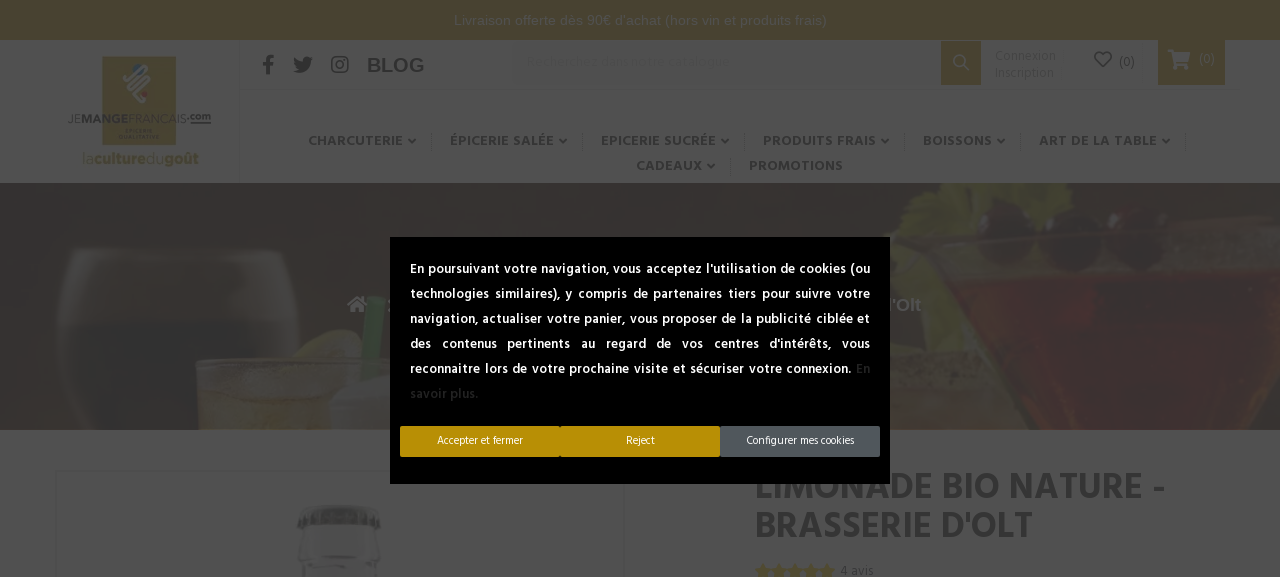

--- FILE ---
content_type: text/html; charset=utf-8
request_url: https://jemangefrancais.com/soda/3712-limonade-bio-nature-brasserie-d-olt-3760065700907.html
body_size: 29860
content:
<!doctype html>
<html lang="fr">
  <head> <meta charset="utf-8">
<meta http-equiv="x-ua-compatible" content="ie=edge">

	<link rel="canonical" href="https://jemangefrancais.com/soda/3712-limonade-bio-nature-brasserie-d-olt-3760065700907.html">

  <title>Limonade Bio Nature - Brasserie d&#039;Olt - jemangefrancais.com</title>
  <meta name="description" content="Achetez en ligne cette limonade bio rafraichissante avec ses arômes naturels de citron élaborée artisanalement en France à partir de sucre naturel de fruit !">
  <meta name="keywords" content="">
    <link rel="canonical" href="https://jemangefrancais.com/soda/3712-limonade-bio-nature-brasserie-d-olt-3760065700907.html">

<link href="https://fonts.googleapis.com/css?family=Hind:300,400,500,600,700|Playfair+Display:400,600" 
      rel="stylesheet prefetch preload" as="style" type="text/css"
      crossorigin="anonymous">

<link rel="preload" as="image" href="/img/cms/salee2018.webp">

<link rel="preload" as="image" href="/img/cms/epic_sucree2018.webp">
<meta name="viewport" content="width=device-width, initial-scale=1">

  <link rel="icon" type="image/vnd.microsoft.icon" href="https://jemangefrancais.com/img/favicon.ico?1617097722">
  <link rel="shortcut icon" type="image/x-icon" href="https://jemangefrancais.com/img/favicon.ico?1617097722">

<link rel="stylesheet" href="https://jemangefrancais.com/themes/WT1055/assets/cache/theme-cba84b1269.css" type="text/css" media="all">
	
<script> 
var Chronopost = {"ajax_endpoint":"https:\/\/jemangefrancais.com\/module\/chronopost\/ajax?ajax=1"}; 
 
var IdxrcookiesConfigFront = {"urlAjax":"https:\/\/jemangefrancais.com\/module\/idxcookies\/ajax?ajax=1","forceDialog":true,"userOptions":{"date":"2026-02-03 12:37:10","divColor":"#383838","textColor":"#ffffff","divPosition":"center","cookiesUrl":"%2Fcontent%2F25-politique-d-utilisation-des-cookies","cookiesUrlTitle":"UTILISATION DES COOKIES ","cookiesText":"<p>En poursuivant votre navigation, vous acceptez l'utilisation de cookies (ou technologies similaires), y compris de partenaires tiers pour suivre votre navigation, actualiser votre panier, vous proposer de la publicit\u00e9 cibl\u00e9e et des contenus pertinents au regard de vos centres d'int\u00e9r\u00eats, vous reconnaitre lors de votre prochaine visite et s\u00e9curiser votre connexion.\u00a0<a href=\"https:\/\/jemangefrancais.com\/content\/25-politique-d-utilisation-des-cookies\">En savoir plus.<\/a><\/p>","cookiesInfoText":"<p>En poursuivant votre navigation, vous acceptez l'utilisation de cookies (ou technologies similaires), y compris de partenaires tiers pour suivre votre navigation, actualiser votre panier, vous proposer de la publicit\u00e9 cibl\u00e9e et des contenus pertinents au regard de vos centres d'int\u00e9r\u00eats, vous reconnaitre lors de votre prochaine visite et s\u00e9curiser votre connexion.\u00a0<a href=\"https:\/\/jemangefrancais.com\/content\/25-politique-d-utilisation-des-cookies\">En savoir plus.<\/a><\/p>","cookieName":"idxcookiesWarningCheck","cookiePath":"\/","cookieDomain":"jemangefrancais.com","okText":"Accepter et fermer ","koText":"Reject","reject_button":true,"fixed_button":"0","button_position":"right"},"audit":false,"audit_next_page":"","cookies_list":[{"id_cookie":"13","id_template":"0","domain":"http:\/\/jemangefrancais.com","name":"idxcookiesWarningCheck","id_cookie_type":"1","id_shop":"1","module":"","date_add":"2020-06-05 11:42:42","date_upd":"2020-06-05 11:44:22","imperative":false},{"id_cookie":"21","id_template":"0","domain":"http:\/\/jemangefrancais.com","name":"_fbp","id_cookie_type":"1","id_shop":"1","module":"","date_add":"2021-03-01 17:30:09","date_upd":"2022-04-06 16:17:36","imperative":false},{"id_cookie":"30","id_template":"4","domain":"http:\/\/jemangefrancais.com","name":"functionality_storage","id_cookie_type":"3","id_shop":"1","module":"","date_add":"2024-04-04 15:26:09","date_upd":"2024-04-05 09:40:04","imperative":false},{"id_cookie":"4","id_template":"0","domain":"http:\/\/jemangefrancais.com","name":"PrestaShop-375181d49e7ec3e5aa0cb4ac4cb62f78","id_cookie_type":"1","id_shop":"1","module":"","date_add":"2020-05-19 12:00:01","date_upd":"2020-06-05 11:43:36","imperative":false},{"id_cookie":"10","id_template":"0","domain":"http:\/\/jemangefrancais.com","name":"PrestaShop-fe88954d2f5fb7b39bffca560274b68b","id_cookie_type":"1","id_shop":"1","module":"","date_add":"2020-05-19 12:00:01","date_upd":"2020-06-05 11:44:16","imperative":false},{"id_cookie":"18","id_template":"0","domain":"http:\/\/jemangefrancais.com","name":"security_polls_capcha_code","id_cookie_type":"1","id_shop":"1","module":"","date_add":"2020-06-05 11:42:42","date_upd":"2020-06-05 11:45:07","imperative":false},{"id_cookie":"35","id_template":"0","domain":"http:\/\/jemangefrancais.com","name":"PrestaShop-f5fccb46061e1ffb2347740146246b73","id_cookie_type":"0","id_shop":"1","module":null,"date_add":"2024-11-25 14:11:40","date_upd":"2024-11-25 14:11:40","imperative":false},{"id_cookie":"1","id_template":"0","domain":"http:\/\/jemangefrancais.com","name":"PrestaShop-54bef5130483a13054bb37cb8cb43d59","id_cookie_type":"1","id_shop":"1","module":"","date_add":"2020-05-19 12:00:01","date_upd":"2020-06-05 11:43:31","imperative":false},{"id_cookie":"6","id_template":"0","domain":"http:\/\/jemangefrancais.com","name":"psagechecker","id_cookie_type":"1","id_shop":"1","module":"psagechecker","date_add":"2020-05-19 12:00:01","date_upd":"2020-06-05 11:43:54","imperative":false},{"id_cookie":"23","id_template":"0","domain":"http:\/\/jemangefrancais.com","name":"PrestaShop-4a89b3152889ec772ddf45768fff00a6","id_cookie_type":"1","id_shop":"1","module":"","date_add":"2021-03-01 17:30:09","date_upd":"2022-04-06 16:17:39","imperative":false},{"id_cookie":"32","id_template":"6","domain":"http:\/\/jemangefrancais.com","name":"security_storage","id_cookie_type":"3","id_shop":"1","module":"","date_add":"2024-04-04 15:26:36","date_upd":"2024-04-05 09:40:08","imperative":false},{"id_cookie":"12","id_template":"0","domain":"http:\/\/jemangefrancais.com","name":"AMCV_8F99160E571FC0427F000101%40AdobeOrg","id_cookie_type":"1","id_shop":"1","module":"","date_add":"2020-05-19 12:00:01","date_upd":"2020-06-05 11:44:20","imperative":false},{"id_cookie":"20","id_template":"0","domain":"http:\/\/jemangefrancais.com","name":"PrestaShop-f5844a76b44e516be4ad20c078a4e16f","id_cookie_type":"1","id_shop":"1","module":"","date_add":"2021-03-01 17:30:09","date_upd":"2022-04-06 16:16:37","imperative":false},{"id_cookie":"3","id_template":"0","domain":"http:\/\/jemangefrancais.com","name":"AMCV_8F99160E571FC0427F000101@AdobeOrg","id_cookie_type":"1","id_shop":"1","module":"","date_add":"2020-05-19 12:00:01","date_upd":"2020-06-05 11:43:34","imperative":false},{"id_cookie":"8","id_template":"0","domain":"http:\/\/jemangefrancais.com","name":"language","id_cookie_type":"1","id_shop":"1","module":"","date_add":"2020-05-19 12:00:01","date_upd":"2020-06-05 11:44:04","imperative":false},{"id_cookie":"17","id_template":"0","domain":"http:\/\/jemangefrancais.com","name":"ybc_security_capcha_code","id_cookie_type":"3","id_shop":"1","module":"","date_add":"2020-06-05 11:42:42","date_upd":"2020-06-05 11:45:46","imperative":false},{"id_cookie":"25","id_template":"0","domain":"http:\/\/jemangefrancais.com","name":"PrestaShop-b282409bf7a0247345760c666c6df5c1","id_cookie_type":"1","id_shop":"1","module":"","date_add":"2021-03-01 17:30:09","date_upd":"2022-04-06 16:17:41","imperative":false},{"id_cookie":"34","id_template":"0","domain":"http:\/\/jemangefrancais.com","name":"mp_c8aed77ebc880f4222724bc14a0d8a0d_mixpanel","id_cookie_type":"0","id_shop":"1","module":null,"date_add":"2024-11-25 14:11:40","date_upd":"2024-11-25 14:11:40","imperative":false},{"id_cookie":"5","id_template":"0","domain":"http:\/\/jemangefrancais.com","name":"PHPSESSID","id_cookie_type":"1","id_shop":"1","module":"","date_add":"2020-05-19 12:00:01","date_upd":"2020-06-05 11:43:37","imperative":false},{"id_cookie":"22","id_template":"0","domain":"http:\/\/jemangefrancais.com","name":"PRESTASHOP_COOKIER_BANNER","id_cookie_type":"1","id_shop":"1","module":"","date_add":"2021-03-01 17:30:09","date_upd":"2022-04-06 16:17:38","imperative":false},{"id_cookie":"31","id_template":"5","domain":"http:\/\/jemangefrancais.com","name":"personalization_storage","id_cookie_type":"3","id_shop":"1","module":"","date_add":"2024-04-04 15:26:20","date_upd":"2024-04-05 09:40:06","imperative":false},{"id_cookie":"11","id_template":"0","domain":"http:\/\/jemangefrancais.com","name":"AMCVS_8F99160E571FC0427F000101%40AdobeOrg","id_cookie_type":"1","id_shop":"1","module":"","date_add":"2020-05-19 12:00:01","date_upd":"2020-06-05 11:44:18","imperative":false},{"id_cookie":"36","id_template":"0","domain":"http:\/\/jemangefrancais.com","name":"trkcg_fid","id_cookie_type":"0","id_shop":"1","module":null,"date_add":"2024-11-25 14:11:40","date_upd":"2024-11-25 14:11:40","imperative":false},{"id_cookie":"2","id_template":"0","domain":"http:\/\/jemangefrancais.com","name":"AMCVS_8F99160E571FC0427F000101@AdobeOrg","id_cookie_type":"1","id_shop":"1","module":"","date_add":"2020-05-19 12:00:01","date_upd":"2020-06-05 11:43:32","imperative":false},{"id_cookie":"7","id_template":"0","domain":"http:\/\/jemangefrancais.com","name":"PrestaShop-084d2bbc601d1f580eeba9550665979b","id_cookie_type":"1","id_shop":"1","module":"","date_add":"2020-05-19 12:00:01","date_upd":"2020-06-05 11:44:02","imperative":false},{"id_cookie":"16","id_template":"0","domain":"http:\/\/jemangefrancais.com","name":"apay-session-set","id_cookie_type":"3","id_shop":"1","module":"","date_add":"2020-06-05 11:42:42","date_upd":"2020-06-05 11:45:45","imperative":false},{"id_cookie":"24","id_template":"0","domain":"http:\/\/jemangefrancais.com","name":"PrestaShop-5287289f4a1f6fae96ed9965fd950553","id_cookie_type":"1","id_shop":"1","module":"","date_add":"2021-03-01 17:30:09","date_upd":"2022-04-06 16:17:40","imperative":false},{"id_cookie":"33","id_template":"0","domain":"http:\/\/jemangefrancais.com","name":"PrestaShop-fc59461287ebff2ac8eea40f98354e74","id_cookie_type":"0","id_shop":"1","module":null,"date_add":"2024-11-25 14:11:40","date_upd":"2024-11-25 14:11:40","imperative":false},{"id_cookie":"26","id_template":"8","domain":"Google Ads","name":"ad_storage","id_cookie_type":"3","id_shop":"1","module":"---","date_add":"2024-04-04 15:25:05","date_upd":"2024-05-27 17:36:52","imperative":false},{"id_cookie":"28","id_template":"8","domain":"Google Ads","name":"ad_personalization","id_cookie_type":"3","id_shop":"1","module":"---","date_add":"2024-04-04 15:25:38","date_upd":"2024-05-27 17:44:32","imperative":false},{"id_cookie":"27","id_template":"8","domain":"Google Ads","name":"ad_user_data","id_cookie_type":"3","id_shop":"1","module":"---","date_add":"2024-04-04 15:25:25","date_upd":"2024-05-27 17:37:46","imperative":false},{"id_cookie":"15","id_template":"0","domain":"Google Analytics","name":"_gid","id_cookie_type":"3","id_shop":"1","module":"ps_googleanalytics","date_add":"2020-06-05 11:42:42","date_upd":"2024-05-27 17:44:05","imperative":false},{"id_cookie":"14","id_template":"0","domain":"Google Analytics","name":"_ga","id_cookie_type":"3","id_shop":"1","module":"ps_googleanalytics","date_add":"2020-06-05 11:42:42","date_upd":"2024-05-27 17:44:03","imperative":false},{"id_cookie":"19","id_template":"0","domain":"Google Analytics","name":"_gat","id_cookie_type":"3","id_shop":"1","module":"ps_googleanalytics","date_add":"2020-06-05 11:42:42","date_upd":"2024-05-27 17:44:07","imperative":false},{"id_cookie":"37","id_template":"0","domain":"https:\/\/www.user.com\/","name":"User","id_cookie_type":"1","id_shop":"1","module":"ps_googleanalytics","date_add":"2025-08-27 14:24:43","date_upd":"2025-09-05 16:01:15","imperative":false}]}; 
 
var ajaxUrl = "\/modules\/idxcookies\/ajax.php"; 
 
var blockwishlistController = "https:\/\/jemangefrancais.com\/module\/blockwishlist\/action"; 
 
var ceFrontendConfig = {"isEditMode":"","stretchedSectionContainer":"","is_rtl":false}; 
 
var oleaFoqGetPriceURL = "https:\/\/jemangefrancais.com\/module\/oleafoquantityprices\/ajax"; 
 
var olea_psquantitydiscountonproduct = 1; 
 
var oleafoqbyqtyMessage = "Par #X# x"; 
 
var oleafoqmultipleofminimal = 0; 
 
var prestashop = {"cart":{"products":[],"totals":{"total":{"type":"total","label":"Total","amount":0,"value":"0,00\u00a0\u20ac"},"total_including_tax":{"type":"total","label":"Total TTC","amount":0,"value":"0,00\u00a0\u20ac"},"total_excluding_tax":{"type":"total","label":"Total HT :","amount":0,"value":"0,00\u00a0\u20ac"}},"subtotals":{"products":{"type":"products","label":"Sous-total","amount":0,"value":"0,00\u00a0\u20ac"},"discounts":null,"shipping":{"type":"shipping","label":"Livraison","amount":0,"value":""},"tax":{"type":"tax","label":"Total TVA","amount":0,"value":"0,00\u00a0\u20ac"}},"products_count":0,"summary_string":"0 articles","vouchers":{"allowed":1,"added":[]},"discounts":[],"minimalPurchase":0,"minimalPurchaseRequired":""},"currency":{"id":1,"name":"Euro","iso_code":"EUR","iso_code_num":"978","sign":"\u20ac"},"customer":{"lastname":null,"firstname":null,"email":null,"birthday":null,"newsletter":null,"newsletter_date_add":null,"optin":null,"website":null,"company":null,"siret":null,"ape":null,"is_logged":false,"gender":{"type":null,"name":null},"addresses":[]},"language":{"name":"Fran\u00e7ais (French)","iso_code":"fr","locale":"fr-FR","language_code":"fr","is_rtl":"0","date_format_lite":"d\/m\/Y","date_format_full":"d\/m\/Y H:i:s","id":1},"page":{"title":"","canonical":"https:\/\/jemangefrancais.com\/soda\/3712-limonade-bio-nature-brasserie-d-olt-3760065700907.html","meta":{"title":"Limonade Bio Nature - Brasserie d'Olt","description":"Achetez en ligne cette limonade bio rafraichissante avec ses ar\u00f4mes naturels de citron \u00e9labor\u00e9e artisanalement en France \u00e0 partir de sucre naturel de fruit !","keywords":"","robots":"index"},"page_name":"product","body_classes":{"lang-fr":true,"lang-rtl":false,"country-FR":true,"currency-EUR":true,"layout-full-width":true,"page-product":true,"tax-display-enabled":true,"product-id-3712":true,"product-Limonade Bio Nature - Brasserie d'Olt":true,"product-id-category-149":true,"product-id-manufacturer-0":true,"product-id-supplier-181":true,"product-available-for-order":true},"admin_notifications":[]},"shop":{"name":"jemangefrancais.com","logo":"https:\/\/jemangefrancais.com\/img\/jemangefrancais-logo-1616054932.jpg","stores_icon":"https:\/\/jemangefrancais.com\/img\/logo_stores.png","favicon":"https:\/\/jemangefrancais.com\/img\/favicon.ico"},"urls":{"base_url":"https:\/\/jemangefrancais.com\/","current_url":"https:\/\/jemangefrancais.com\/soda\/3712-limonade-bio-nature-brasserie-d-olt-3760065700907.html","shop_domain_url":"https:\/\/jemangefrancais.com","img_ps_url":"https:\/\/jemangefrancais.com\/img\/","img_cat_url":"https:\/\/jemangefrancais.com\/img\/c\/","img_lang_url":"https:\/\/jemangefrancais.com\/img\/l\/","img_prod_url":"https:\/\/jemangefrancais.com\/img\/p\/","img_manu_url":"https:\/\/jemangefrancais.com\/img\/m\/","img_sup_url":"https:\/\/jemangefrancais.com\/img\/su\/","img_ship_url":"https:\/\/jemangefrancais.com\/img\/s\/","img_store_url":"https:\/\/jemangefrancais.com\/img\/st\/","img_col_url":"https:\/\/jemangefrancais.com\/img\/co\/","img_url":"https:\/\/jemangefrancais.com\/themes\/WT1055\/assets\/img\/","css_url":"https:\/\/jemangefrancais.com\/themes\/WT1055\/assets\/css\/","js_url":"https:\/\/jemangefrancais.com\/themes\/WT1055\/assets\/js\/","pic_url":"https:\/\/jemangefrancais.com\/upload\/","pages":{"address":"https:\/\/jemangefrancais.com\/adresse","addresses":"https:\/\/jemangefrancais.com\/adresses","authentication":"https:\/\/jemangefrancais.com\/connexion","cart":"https:\/\/jemangefrancais.com\/panier","category":"https:\/\/jemangefrancais.com\/index.php?controller=category","cms":"https:\/\/jemangefrancais.com\/index.php?controller=cms","contact":"https:\/\/jemangefrancais.com\/nous-contacter","discount":"https:\/\/jemangefrancais.com\/reduction","guest_tracking":"https:\/\/jemangefrancais.com\/suivi-commande-invite","history":"https:\/\/jemangefrancais.com\/historique-commandes","identity":"https:\/\/jemangefrancais.com\/identite","index":"https:\/\/jemangefrancais.com\/","my_account":"https:\/\/jemangefrancais.com\/mon-compte","order_confirmation":"https:\/\/jemangefrancais.com\/confirmation-commande","order_detail":"https:\/\/jemangefrancais.com\/index.php?controller=order-detail","order_follow":"https:\/\/jemangefrancais.com\/suivi-commande","order":"https:\/\/jemangefrancais.com\/commande","order_return":"https:\/\/jemangefrancais.com\/index.php?controller=order-return","order_slip":"https:\/\/jemangefrancais.com\/avoirs","pagenotfound":"https:\/\/jemangefrancais.com\/page-introuvable","password":"https:\/\/jemangefrancais.com\/recuperation-mot-de-passe","pdf_invoice":"https:\/\/jemangefrancais.com\/index.php?controller=pdf-invoice","pdf_order_return":"https:\/\/jemangefrancais.com\/index.php?controller=pdf-order-return","pdf_order_slip":"https:\/\/jemangefrancais.com\/index.php?controller=pdf-order-slip","prices_drop":"https:\/\/jemangefrancais.com\/promotions","product":"https:\/\/jemangefrancais.com\/index.php?controller=product","search":"https:\/\/jemangefrancais.com\/recherche","sitemap":"https:\/\/jemangefrancais.com\/plan-site","stores":"https:\/\/jemangefrancais.com\/magasins","supplier":"https:\/\/jemangefrancais.com\/fournisseur","register":"https:\/\/jemangefrancais.com\/connexion?create_account=1","order_login":"https:\/\/jemangefrancais.com\/commande?login=1"},"alternative_langs":[],"theme_assets":"\/themes\/WT1055\/assets\/","actions":{"logout":"https:\/\/jemangefrancais.com\/?mylogout="},"no_picture_image":{"bySize":{"cart_default":{"url":"https:\/\/jemangefrancais.com\/img\/p\/fr-default-cart_default.jpg","width":58,"height":70},"small_default":{"url":"https:\/\/jemangefrancais.com\/img\/p\/fr-default-small_default.jpg","width":58,"height":70},"medium_default":{"url":"https:\/\/jemangefrancais.com\/img\/p\/fr-default-medium_default.jpg","width":270,"height":325},"home_default":{"url":"https:\/\/jemangefrancais.com\/img\/p\/fr-default-home_default.jpg","width":270,"height":325},"large_default":{"url":"https:\/\/jemangefrancais.com\/img\/p\/fr-default-large_default.jpg","width":700,"height":843}},"small":{"url":"https:\/\/jemangefrancais.com\/img\/p\/fr-default-cart_default.jpg","width":58,"height":70},"medium":{"url":"https:\/\/jemangefrancais.com\/img\/p\/fr-default-medium_default.jpg","width":270,"height":325},"large":{"url":"https:\/\/jemangefrancais.com\/img\/p\/fr-default-large_default.jpg","width":700,"height":843},"legend":""}},"configuration":{"display_taxes_label":true,"display_prices_tax_incl":true,"is_catalog":false,"show_prices":true,"opt_in":{"partner":true},"quantity_discount":{"type":"discount","label":"Remise sur prix unitaire"},"voucher_enabled":1,"return_enabled":0},"field_required":[],"breadcrumb":{"links":[{"title":"Accueil","url":"https:\/\/jemangefrancais.com\/"},{"title":"Boissons","url":"https:\/\/jemangefrancais.com\/19-boissons"},{"title":"Soda","url":"https:\/\/jemangefrancais.com\/149-soda"},{"title":"Limonade Bio Nature - Brasserie d'Olt","url":"https:\/\/jemangefrancais.com\/soda\/3712-limonade-bio-nature-brasserie-d-olt-3760065700907.html"}],"count":4},"link":{"protocol_link":"https:\/\/","protocol_content":"https:\/\/"},"time":1770118630,"static_token":"2ce4260b8894e32cc82ce084d2a26aff","token":"3cef81934b546a76247f696eaa2dd9a6","debug":false}; 
 
var prestashopFacebookAjaxController = "https:\/\/jemangefrancais.com\/module\/ps_facebook\/Ajax"; 
 
var productsAlreadyTagged = []; 
 
var psemailsubscription_subscription = "https:\/\/jemangefrancais.com\/module\/ps_emailsubscription\/subscription"; 
 
var removeFromWishlistUrl = "https:\/\/jemangefrancais.com\/module\/blockwishlist\/action?action=deleteProductFromWishlist"; 
 
var wishlistAddProductToCartUrl = "https:\/\/jemangefrancais.com\/module\/blockwishlist\/action?action=addProductToCart"; 
 
var wishlistUrl = "https:\/\/jemangefrancais.com\/module\/blockwishlist\/view"; 
 
var zoom_cursortype = "crosshair"; 
 
var zoom_easing = "1"; 
 
var zoom_fadein = "500"; 
 
var zoom_fadeout = "500"; 
 
var zoom_lenssize = "200"; 
 
var zoom_lenstype = "round"; 
 
var zoom_scroll = false; 
 
var zoom_tint = false; 
 
var zoom_tintcolor = "#2a2a2a"; 
 
var zoom_tintopacity = "0.2"; 
 
var zoom_type = "inner"; 
</script>

<!-- Facebook Pixel Code -->

<script>
    !function(f,b,e,v,n,t,s)
    {if(f.fbq)return;n=f.fbq=function(){n.callMethod? n.callMethod.apply(n,arguments):n.queue.push(arguments)};
    if(!f._fbq)f._fbq=n;n.push=n;n.loaded=!0;n.version='2.0';n.agent='plprestashop-download'; // n.agent to keep because of partnership
    n.queue=[];t=b.createElement(e);t.async=!0;
    t.src=v;s=b.getElementsByTagName(e)[0];
    s.parentNode.insertBefore(t,s)}(window, document,'script', 'https://connect.facebook.net/en_US/fbevents.js');

    // Allow third-party modules to disable Pixel
    fbq('consent', !!window.doNotConsentToPixel ? 'revoke' : 'grant');

            fbq('init', '506229615635426', {"ct":null,"country":null,"zp":null,"ph":null,"gender":null,"fn":null,"ln":null,"em":null,"bd":null,"st":null});
        
    fbq('track', 'PageView');
</script>

<noscript>
    <img height="1" width="1" style="display:none" src="https://www.facebook.com/tr?id=506229615635426&ev=PageView&noscript=1"/>
</noscript>

<!-- End Facebook Pixel Code -->

<!-- Set Facebook Pixel Product Export -->
        <meta property="og:type" content="product">
      <meta property="og:url" content="https://jemangefrancais.com/soda/3712-limonade-bio-nature-brasserie-d-olt-3760065700907.html">
      <meta property="og:title" content="Limonade Bio Nature - Brasserie d&#039;Olt">
      <meta property="og:site_name" content="jemangefrancais.com">
      <meta property="og:description" content="Achetez en ligne cette limonade bio rafraichissante avec ses arômes naturels de citron élaborée artisanalement en France à partir de sucre naturel de fruit !">
      <meta property="og:image" content="https://jemangefrancais.com/5607-large_default/limonade-bio-nature-brasserie-d-olt.jpg">
                <meta property="product:pretax_price:amount" content="2.369668">
          <meta property="product:pretax_price:currency" content="EUR">
          <meta property="product:price:amount" content="2.5">
          <meta property="product:price:currency" content="EUR">
                      <meta property="product:weight:value" content="0.500000">
          <meta property="product:weight:units" content="kg">
                  <meta property="product:availability" content="in stock">
      <meta property="product:condition" content="new">
      <meta property="product:retailer_item_id" content="3712-0">
      <meta property="product:item_group_id" content="3712">
      <meta property="product:category" content=""/>
  <!-- END OF Set Facebook Pixel Product Export -->
    
        <script>
            fbq(
                'track',
                'ViewContent',
                {"currency":"eur","content_ids":["3712-0"],"contents":[{"id":"3712-0","title":"Limonade Bio Nature - Brasserie d'Olt","category":"Accueil > Boissons > Soda","item_price":2.369668,"brand":null}],"content_type":"product","value":2.369668},
                {"eventID":"ViewContent_1770118630_6981dde622f473.94883328"}
            );
        </script>
    

<meta name="netreviewsWidget" content="" class="netreviewsWidget" id="netreviewsWidgetNum8608" data-jsurl="//cl.avis-verifies.com/fr/cache/7/a/f/7afa1d83-9c3c-8784-cdaa-7aeb349a6f75/widget4/widget21-8608_script.js"><script src="//cl.avis-verifies.com/fr/widget4/widget21.min.js" async defer></script><script>
    var alcafbp_id = 915413598533391;
    var alcafbp_type = 'ViewContent';
    var alcafbp_content = {content_name: 'Limonade Bio Nature - Brasserie d\'Olt (FR)', content_ids: 3712, content_type: 'product', value: 2.5, currency: 'EUR'};
    var alcafbp_track = 'track';
    var alcafbp_controller = 'product';
    var alcafbp_category_product = 'Soda (FR)';
    var alcafbp_contact = '0';
</script>
<!-- Facebook Pixel Code -->

    <script>
        ! function(f, b, e, v, n, t, s)
        {if(f.fbq)return;n=f.fbq=function(){n.callMethod? n.callMethod.apply(n,arguments):n.queue.push(arguments)};
            if (!f._fbq) f._fbq = n;
            n.push = n;
            n.loaded = !0;
            n.version = '2.0';
            n.queue = [];
            t = b.createElement(e);
            t.async = !0;
            t.src = v;
            s = b.getElementsByTagName(e)[0];
            s.parentNode.insertBefore(t, s)
            }(window, document, 'script', 'https://connect.facebook.net/en_US/fbevents.js');
            fbq('init', '915413598533391');
            fbq('track', 'PageView');
        </script>
        <!--
		<noscript>
        <img height="1" width="1" alt="1" style="display:none" src="https://www.facebook.com/tr?id=915413598533391&ev=PageView&noscript=1">
        </noscript>
		-->



<script>
	
		window.dataLayer = window.dataLayer || [];

		function gtag() { dataLayer.push(arguments); }
		gtag('consent', 'default', {
			ad_storage: 'denied',
			ad_user_data: 'denied',
			ad_personalization: 'denied',
			analytics_storage: 'denied',
			functionality_storage: 'denied',
			personalization_storage: 'denied',
			security_storage: 'denied'
		});
		gtag('js', new Date());
	
</script>






<!-- Google Tag Manager -->

  <script defer>(function(w,d,s,l,i){w[l]=w[l]||[];w[l].push({'gtm.start':
  new Date().getTime(),event:'gtm.js'});var f=d.getElementsByTagName(s)[0],
  j=d.createElement(s),dl=l!='dataLayer'?'&l='+l:'';j.async=true;j.src=
  'https://www.googletagmanager.com/gtm.js?id='+i+dl;f.parentNode.insertBefore(j,f);
  })(window,document,'script','dataLayer','GTM-MW5MN7M');</script>

<!-- End Google Tag Manager -->


<script type="text/javascript" src="https://forms.sbc36.com/form.js" id="sb-form-script" data-sb-form-script="{&quot;accountId&quot;:&quot;5b0ea732b85b536066d91894&quot;,&quot;limitResponsesTitle&quot;:&quot;Formulaire clôturé&quot;,&quot;limitResponsesMessage&quot;:&quot;Le formulaire n%27est plus accessible. Le nombre maximum de participants a été atteint.&quot;,&quot;resourcesUrl&quot;:&quot;https://forms.sbc36.com/&quot;,&quot;checkLimitsUrl&quot;:&quot;https://api.sarbacane.com/v1/forms/RmFbcgXYQvKwnfe1TRdPEg/limits&quot;}"></script>


	<meta property="og:type" content="product">
	<meta property="og:url" content="https://jemangefrancais.com/soda/3712-limonade-bio-nature-brasserie-d-olt-3760065700907.html">
	<meta property="og:title" content="Limonade Bio Nature - Brasserie d&#039;Olt">
	<meta property="og:site_name" content="jemangefrancais.com">
	<meta property="og:description" content="Achetez en ligne cette limonade bio rafraichissante avec ses arômes naturels de citron élaborée artisanalement en France à partir de sucre naturel de fruit !">
	<meta property="og:image" content="https://jemangefrancais.com/5607-large_default/limonade-bio-nature-brasserie-d-olt.jpg">
	<meta property="product:pretax_price:amount" content="2.369668">
	<meta property="product:pretax_price:currency" content="EUR">
	<meta property="product:price:amount" content="2.5">
	<meta property="product:price:currency" content="EUR">
			<meta property="product:weight:value" content="0.500000">
		<meta property="product:weight:units" content="kg">
	</head>
  <body itemscope itemtype="http://schema.org/WebPage" id="product" class="subpage lang-fr country-fr currency-eur layout-full-width page-product tax-display-enabled product-id-3712 product-limonade-bio-nature-brasserie-d-olt product-id-category-149 product-id-manufacturer-0 product-id-supplier-181 product-available-for-order elementor-page elementor-page-3712030101">
  
	    <!-- MODULE idxcookies -->

<div id="contentidxrcookies" style="display:none;">
    <div id="idxrcookies">
        <div id="divPosition"  class="withRejectButton" >
            <div class="contenido">
                <div id="textDiv"></div>
                <div id="buttons">
                    <a href="#" id="idxrcookiesOK" rel="nofollow"></a>
                    <a href="#" id="idxrcookiesKO" rel="nofollow"></a>
                    <a id="cookiesConf" href="#" rel="nofollow">Configurer mes cookies</a>
                </div>
            </div>
        </div>
    </div>
</div>

<!-- cookie modal -->
<div id="cookieConfigurator" style="display:none;">
    <div id='cookieModal'>
        <div id='cookieModalHeader'>
            <img src="/modules/idxcookies/views/img/conf.png"
                alt="1">Préférences sur les cookies>
        </div>
        <div id='cookieModalBody'>
            <div id="cookieModalList">
    <ul>
        <li class="dlxctab-row active" data-id="info">Information</li>
                    <li class="dlxctab-row" data-id="1">
                Cookies nécessaires</li>
                    <li class="dlxctab-row" data-id="3">
                Cookies de performance</li>
                <li class="dlxctab-row" data-id="delete">Comment supprimer les cookies</li>
    </ul>
</div>
<div id="cookieModalContent">
    <div data-tab="info" class="dlxctab-content">
        <p>En poursuivant votre navigation, vous acceptez l&#039;utilisation de cookies (ou technologies similaires), y compris de partenaires tiers pour suivre votre navigation, actualiser votre panier, vous proposer de la publicité ciblée et des contenus pertinents au regard de vos centres d&#039;intérêts, vous reconnaitre lors de votre prochaine visite et sécuriser votre connexion. <a href="https://jemangefrancais.com/content/25-politique-d-utilisation-des-cookies">En savoir plus.</a></p>
    </div>
            <div data-tab="1" class="dlxctab-content"
            style="display:none">
            <p class="cookie-content-title">Cookies nécessaires</p>
                        <p>
                Ces cookies sont strictement nécessaires au fonctionnement du site, vous pouvez les désactiver mais vous ne pourrez pas utiliser le site normalement.
            </p>
            <p class="cookie-content-subtitle">Cookies utilisés</p>
            <ul class="info-cookie-list">
                                    <li><label for="switch13"><span>http://jemangefrancais.com</span>
                            - idxcookiesWarningCheck</label>
                        <input type="checkbox" name="switch13" id="switch13"
                            data-modulo=""
                            data-template="0"
                            data-idcookie="13" class="switch" checked
                            >
                    </li>
                                    <li><label for="switch4"><span>http://jemangefrancais.com</span>
                            - PrestaShop-375181d49e7ec3e5aa0cb4ac4cb62f78</label>
                        <input type="checkbox" name="switch4" id="switch4"
                            data-modulo=""
                            data-template="0"
                            data-idcookie="4" class="switch" checked
                            >
                    </li>
                                    <li><label for="switch10"><span>http://jemangefrancais.com</span>
                            - PrestaShop-fe88954d2f5fb7b39bffca560274b68b</label>
                        <input type="checkbox" name="switch10" id="switch10"
                            data-modulo=""
                            data-template="0"
                            data-idcookie="10" class="switch" checked
                            >
                    </li>
                                    <li><label for="switch23"><span>http://jemangefrancais.com</span>
                            - PrestaShop-4a89b3152889ec772ddf45768fff00a6</label>
                        <input type="checkbox" name="switch23" id="switch23"
                            data-modulo=""
                            data-template="0"
                            data-idcookie="23" class="switch" checked
                            >
                    </li>
                                    <li><label for="switch1"><span>http://jemangefrancais.com</span>
                            - PrestaShop-54bef5130483a13054bb37cb8cb43d59</label>
                        <input type="checkbox" name="switch1" id="switch1"
                            data-modulo=""
                            data-template="0"
                            data-idcookie="1" class="switch" checked
                            >
                    </li>
                                    <li><label for="switch6"><span>http://jemangefrancais.com</span>
                            - psagechecker</label>
                        <input type="checkbox" name="switch6" id="switch6"
                            data-modulo="psagechecker"
                            data-template="0"
                            data-idcookie="6" class="switch" checked
                            >
                    </li>
                                    <li><label for="switch20"><span>http://jemangefrancais.com</span>
                            - PrestaShop-f5844a76b44e516be4ad20c078a4e16f</label>
                        <input type="checkbox" name="switch20" id="switch20"
                            data-modulo=""
                            data-template="0"
                            data-idcookie="20" class="switch" checked
                            >
                    </li>
                                    <li><label for="switch12"><span>http://jemangefrancais.com</span>
                            - AMCV_8F99160E571FC0427F000101%40AdobeOrg</label>
                        <input type="checkbox" name="switch12" id="switch12"
                            data-modulo=""
                            data-template="0"
                            data-idcookie="12" class="switch" checked
                            >
                    </li>
                                    <li><label for="switch25"><span>http://jemangefrancais.com</span>
                            - PrestaShop-b282409bf7a0247345760c666c6df5c1</label>
                        <input type="checkbox" name="switch25" id="switch25"
                            data-modulo=""
                            data-template="0"
                            data-idcookie="25" class="switch" checked
                            >
                    </li>
                                    <li><label for="switch3"><span>http://jemangefrancais.com</span>
                            - AMCV_8F99160E571FC0427F000101@AdobeOrg</label>
                        <input type="checkbox" name="switch3" id="switch3"
                            data-modulo=""
                            data-template="0"
                            data-idcookie="3" class="switch" checked
                            >
                    </li>
                                    <li><label for="switch8"><span>http://jemangefrancais.com</span>
                            - language</label>
                        <input type="checkbox" name="switch8" id="switch8"
                            data-modulo=""
                            data-template="0"
                            data-idcookie="8" class="switch" checked
                            >
                    </li>
                                    <li><label for="switch22"><span>http://jemangefrancais.com</span>
                            - PRESTASHOP_COOKIER_BANNER</label>
                        <input type="checkbox" name="switch22" id="switch22"
                            data-modulo=""
                            data-template="0"
                            data-idcookie="22" class="switch" checked
                            >
                    </li>
                                    <li><label for="switch5"><span>http://jemangefrancais.com</span>
                            - PHPSESSID</label>
                        <input type="checkbox" name="switch5" id="switch5"
                            data-modulo=""
                            data-template="0"
                            data-idcookie="5" class="switch" checked
                            >
                    </li>
                                    <li><label for="switch18"><span>http://jemangefrancais.com</span>
                            - security_polls_capcha_code</label>
                        <input type="checkbox" name="switch18" id="switch18"
                            data-modulo=""
                            data-template="0"
                            data-idcookie="18" class="switch" checked
                            >
                    </li>
                                    <li><label for="switch11"><span>http://jemangefrancais.com</span>
                            - AMCVS_8F99160E571FC0427F000101%40AdobeOrg</label>
                        <input type="checkbox" name="switch11" id="switch11"
                            data-modulo=""
                            data-template="0"
                            data-idcookie="11" class="switch" checked
                            >
                    </li>
                                    <li><label for="switch24"><span>http://jemangefrancais.com</span>
                            - PrestaShop-5287289f4a1f6fae96ed9965fd950553</label>
                        <input type="checkbox" name="switch24" id="switch24"
                            data-modulo=""
                            data-template="0"
                            data-idcookie="24" class="switch" checked
                            >
                    </li>
                                    <li><label for="switch2"><span>http://jemangefrancais.com</span>
                            - AMCVS_8F99160E571FC0427F000101@AdobeOrg</label>
                        <input type="checkbox" name="switch2" id="switch2"
                            data-modulo=""
                            data-template="0"
                            data-idcookie="2" class="switch" checked
                            >
                    </li>
                                    <li><label for="switch7"><span>http://jemangefrancais.com</span>
                            - PrestaShop-084d2bbc601d1f580eeba9550665979b</label>
                        <input type="checkbox" name="switch7" id="switch7"
                            data-modulo=""
                            data-template="0"
                            data-idcookie="7" class="switch" checked
                            >
                    </li>
                                    <li><label for="switch21"><span>http://jemangefrancais.com</span>
                            - _fbp</label>
                        <input type="checkbox" name="switch21" id="switch21"
                            data-modulo=""
                            data-template="0"
                            data-idcookie="21" class="switch" checked
                            >
                    </li>
                                    <li><label for="switch37"><span>https://www.user.com/</span>
                            - User</label>
                        <input type="checkbox" name="switch37" id="switch37"
                            data-modulo="ps_googleanalytics"
                            data-template="0"
                            data-idcookie="37" class="switch" checked
                            >
                    </li>
                            </ul>
        </div>
            <div data-tab="3" class="dlxctab-content"
            style="display:none">
            <p class="cookie-content-title">Cookies de performance</p>
                        <p>
                Ces cookies sont utilisés pour analyser le trafic et le comportement des clients sur le site, nous aider à comprendre et comprendre comment vous interagissez avec le site afin d&#039;améliorer les performances.
            </p>
            <p class="cookie-content-subtitle">Cookies utilisés</p>
            <ul class="info-cookie-list">
                                    <li><label for="switch17"><span>http://jemangefrancais.com</span>
                            - ybc_security_capcha_code</label>
                        <input type="checkbox" name="switch17" id="switch17"
                            data-modulo=""
                            data-template="0"
                            data-idcookie="17" class="switch" checked
                            >
                    </li>
                                    <li><label for="switch30"><span>http://jemangefrancais.com</span>
                            - functionality_storage</label>
                        <input type="checkbox" name="switch30" id="switch30"
                            data-modulo=""
                            data-template="4"
                            data-idcookie="30" class="switch" checked
                            >
                    </li>
                                    <li><label for="switch32"><span>http://jemangefrancais.com</span>
                            - security_storage</label>
                        <input type="checkbox" name="switch32" id="switch32"
                            data-modulo=""
                            data-template="6"
                            data-idcookie="32" class="switch" checked
                            >
                    </li>
                                    <li><label for="switch16"><span>http://jemangefrancais.com</span>
                            - apay-session-set</label>
                        <input type="checkbox" name="switch16" id="switch16"
                            data-modulo=""
                            data-template="0"
                            data-idcookie="16" class="switch" checked
                            >
                    </li>
                                    <li><label for="switch31"><span>http://jemangefrancais.com</span>
                            - personalization_storage</label>
                        <input type="checkbox" name="switch31" id="switch31"
                            data-modulo=""
                            data-template="5"
                            data-idcookie="31" class="switch" checked
                            >
                    </li>
                                    <li><label for="switch26"><span>Google Ads</span>
                            - ad_storage</label>
                        <input type="checkbox" name="switch26" id="switch26"
                            data-modulo="---"
                            data-template="8"
                            data-idcookie="26" class="switch" checked
                            >
                    </li>
                                    <li><label for="switch28"><span>Google Ads</span>
                            - ad_personalization</label>
                        <input type="checkbox" name="switch28" id="switch28"
                            data-modulo="---"
                            data-template="8"
                            data-idcookie="28" class="switch" checked
                            >
                    </li>
                                    <li><label for="switch27"><span>Google Ads</span>
                            - ad_user_data</label>
                        <input type="checkbox" name="switch27" id="switch27"
                            data-modulo="---"
                            data-template="8"
                            data-idcookie="27" class="switch" checked
                            >
                    </li>
                                    <li><label for="switch14"><span>Google Analytics</span>
                            - _ga</label>
                        <input type="checkbox" name="switch14" id="switch14"
                            data-modulo="ps_googleanalytics"
                            data-template="0"
                            data-idcookie="14" class="switch" checked
                            >
                    </li>
                                    <li><label for="switch19"><span>Google Analytics</span>
                            - _gat</label>
                        <input type="checkbox" name="switch19" id="switch19"
                            data-modulo="ps_googleanalytics"
                            data-template="0"
                            data-idcookie="19" class="switch" checked
                            >
                    </li>
                                    <li><label for="switch15"><span>Google Analytics</span>
                            - _gid</label>
                        <input type="checkbox" name="switch15" id="switch15"
                            data-modulo="ps_googleanalytics"
                            data-template="0"
                            data-idcookie="15" class="switch" checked
                            >
                    </li>
                            </ul>
        </div>
        <div data-tab="delete" class="dlxctab-content" style="display:none">
        <p>L&#039;utilisateur est informé qu&#039;il a la possibilité de configurer son navigateur afin qu&#039;il soit informé de la réception des cookies, pouvant, s&#039;il le souhaite, empêcher leur installation sur son disque dur.</p>
<p>Ci-dessous, nous vous fournissons les liens de différents navigateurs, à travers lesquels vous pouvez effectuer de tels réglages:</p>
<p><strong><em>Firefox :</em></strong> <a target="_blank" href="https://support.mozilla.org/t5/Cookies-y-caché/Habilitar-y-deshabilitar-cookies-que-los-sitios-web-utilizan/ta-p/13811" rel="noreferrer noopener">https://support.mozilla.org/fr/kb/effacer-les-cookies-pour-supprimer-les-information</a></p>
<p><strong><em>Chrome :</em></strong> <a target="_blank" href="https://support.google.com/chrome/answer/95647?hl=es" rel="noreferrer noopener">https://support.google.com/accounts/answer/32050?co=GENIE.Platform=Desktop&hl=fr</a></p>
<p><strong><em>Explorer :</em></strong><span> </span><span style="color:#0000ee;"><span style="text-decoration:underline;">https://support.microsoft.com/fr-fr/help/17442/windows-internet-explorer-delete-manage-cookies</span></span></p>
<p><strong><em>Safari : </em></strong><span style="color:#0000ee;"><span style="text-decoration:underline;">https://support.apple.com/fr-fr/HT201265</span></span></p>
    </div>
</div>
        </div>
        <div id='cookieModalFooter'>
            <a class="cookie-info-page" rel="nofollow"
                href="/content/25-politique-d-utilisation-des-cookies">UTILISATION DES COOKIES </a>
            <a href="" class="btn-config" rel="nofollow" id="js-save-cookieconf">Enregistrer</a>
        </div>
    </div>
</div>
<!-- end cookie modal -->

<script>
	
		// Array of callbacks to be executed when consent changes
		const consentListeners = [];

		/**
		 * Called from GTM template to set callback to be executed when user consent is provided.
		 * @param {function} Callback to execute on user consent
			*/
			window.addConsentListenerConsentMode = (callback) => {
				consentListeners.push(callback);
			};

		/**
		 * Called when user grants/denies consent.
		 * @param {Object} Object containing user consent settings.
			*/
			const onConsentChange = (consent) => {
				consentListeners.forEach((callback) => {
					callback(consent);
				});
			};
	
</script>

    <main>
      
      <header id="header"><div class="header-banner"></div>
<div class="header-top">
  <div id="bandeau_promo">Livraison offerte dès 90€ d'achat (hors vin et produits frais)</div>
  <div class="container">
  <div class="row">
      <div class="valign-left">
          <div class="innovatoryLogo col-md-2 col-lg-2" id="_desktop_logo"><a href="https://jemangefrancais.com/"><img class="logo img-responsive" src="https://jemangefrancais.com/img/jemangefrancais-logo-1616054932.jpg" width="143" height="143" alt="jemangefrancais.com"></a></div>     
          <div class="col-md-10 col-lg-10 nopadding">
                    
                      <nav class="header-nav">
                          <div class="container"><div class="row">
                            <div class="Nav1 col-md-3 col-sm-6">
                              <!-- Static Block module -->
			<p><a title="Facebook" target="_blank" href="https://www.facebook.com/profile.php?id=61556568132507" class="bo-social-facebook" data-original-title="Facebook" rel="noopener"> <i class="fa fa-facebook" aria-hidden="true"></i> </a> <a title="Twitter" target="_blank" href="https://www.twitter.com/jemangefrancais" class="bo-social-twitter" data-original-title="Gazouillement" rel="noopener"> <i class="fa fa-twitter" aria-hidden="true"></i> </a> <a title="Instagram" target="_blank" href="https://www.instagram.com/jemangefrancais" class="bo-social-instagram" data-original-title="Instagram" rel="noopener"><i class="fa fa-instagram" aria-hidden="true"></i> </a> <a href="/blog" class="bo-social-blog" data-original-title="Blog"> <span>Blog</span> </a></p>
	<!-- /Static block module -->

                            </div>
                            <div class="Nav2 col-md-9 col-sm-6 top-bar-right ">  
                            <!-- Block search module TOP -->
<div class="cat-search">
<div class="dropdown js-dropdown">
<div class="innovatorySearch">
<div id="search_widget" class="search-widget" data-search-controller-url="//jemangefrancais.com/recherche"><form method="get" action="//jemangefrancais.com/recherche"><input type="hidden" name="controller" value="search"><input type="text" name="s" value="" placeholder="Recherchez dans notre catalogue"><button type="submit" title="Rechercher"><i class="ti-search"></i></button></form></div></div></div></div><!-- /Block search module TOP --><div id="_desktop_user_info">
  <div class="user-info language-selector innovatory-user-info">
        <div class="user-info-wrap hidden-lg-up">
      <i class="fa fa-user-circle user-icon" aria-hidden="true"></i>
      <div class="user-info-btn">
          <a href="https://jemangefrancais.com/mon-compte" title="Log in to your customer account" rel="nofollow">Connexion</a>
          <a class="register" href="https://jemangefrancais.com/connexion?create_account=1">Inscription</a>
      </div>
    </div> 
    <div class=" hidden-md-down">
        <ul class="user-account">
          <li><a href="https://jemangefrancais.com/mon-compte" class="dropdown-item" title="Log in to your customer account" rel="nofollow">Connexion</a></li>
          <li><a class="register dropdown-item" href="https://jemangefrancais.com/connexion?create_account=1">Inscription</a></li>
        </ul>
    </div>  
      </div>
</div><script>
var wishlistProductsIds='';
var baseDir ='https://jemangefrancais.com/';
var static_token='2ce4260b8894e32cc82ce084d2a26aff';
var isLogged ='0';
var loggin_required='You must be logged in to manage your wishlist.';
var added_to_wishlist ='The product was successfully added to your wishlist.';
var mywishlist_url='https://jemangefrancais.com/module/blockwishlist/lists';
	var isLoggedWishlist=false;
</script><div id="_desktop_wishtlistTop"><div class="innovatorywishtlistTop"><a class="wishtlist_top" href="https://jemangefrancais.com/module/blockwishlist/lists"><span class="icon"><span class="text"><i class="fa fa-heart-o" aria-hidden="true"></i>
</span><span class="cart-wishlist-number">(0)</span></span></a></div></div><div id="_desktop_cart"><div class="blockcart innovatory-cart" data-refresh-url="//jemangefrancais.com/module/ps_shoppingcart/ajax">
        <a class="cart" href="//jemangefrancais.com/panier?action=show" rel="nofollow"><i class="fa fa-shopping-cart" aria-hidden="true"></i><div class="cart-content-right"><span class="cart-text hidden-md-down">produit(s)</span><span class="cart-products-coun hidden-md-down">(0)</span><span class="cart-products-count hidden-lg-up">0</span></div></a>
		<div class="cart_block block exclusive">
							<i class="empty-cart-icon"></i><p class="no-item">Aucun produit dans le panier</p>
					</div>

	</div></div>
                            </div>
                            <div class="clearfix"></div>
                          </div></div>
                        <div class="mobile-menu-meta hidden-lg-up">
                          <div class="container">
                            <div class="row"> 
                              <div class="mobile-logo-bar">             
                                <div id="menu-icon"><p>MENU</p><div><i class="ti-menu" aria-hidden="true"></i></div></div>
                                                     
                                                              </div>
                            </div>
                          </div>
                                                  </div>
                      </nav>
                      <!--mobile-sidebar-->
                      <div class="sidebar-overlay"></div>
                      <div id="mobile_top_menu_wrapper" class="row hidden-lg-up">
                        <a class="close-sidebar pull-right"><i class="ti-close"></i></a>
                        <div id="_mobile_user_info"></div>
                        <div class="js-top-menu-bottom">
                          <div id="_mobile_Megamenu" class="it-menu-horizontal"></div>
                                                  </div>
                       </div>
                      
                                

<div class="full-nav hidden-md-down"><div class="container padd-0">
    <div class="col-lg-12 padd-0"><!-- Module Megamenu--><div id="_desktop_Megamenu" class="it-menu-horizontal">
	<span class="menu-tit hidden-lg-up"><i class="ti-menu"></i> Menu</span>
	<ul class="menu-content">
									<li class="level-1 parent "><a href="https://jemangefrancais.com/13-charcuterie"><span>Charcuterie</span></a><span class="icon-drop-mobile"></span><ul class="menu-dropdown cat-drop-menu it-sub-auto"><li class="level-2 "><a href="https://jemangefrancais.com/151-boudin"><span>Boudin</span></a></li><li class="level-2 "><a href="https://jemangefrancais.com/139-charcuterie-regionale"><span>Charcuterie Régionale</span></a></li><li class="level-2 "><a href="https://jemangefrancais.com/123-chorizo"><span>Chorizo</span></a></li><li class="level-2 "><a href="https://jemangefrancais.com/21-jambon"><span>Jambon</span></a></li><li class="level-2 "><a href="https://jemangefrancais.com/22-jambonneau"><span>Jambonneau</span></a></li><li class="level-2 "><a href="https://jemangefrancais.com/39-pate-terrine"><span>Pâté - Terrine</span></a></li><li class="level-2 "><a href="https://jemangefrancais.com/31-rillettes"><span>Rillettes</span></a></li><li class="level-2 "><a href="https://jemangefrancais.com/78-saucisse-seche"><span>Saucisse sèche</span></a></li><li class="level-2 "><a href="https://jemangefrancais.com/17-saucisson"><span>Saucisson</span></a></li></ul></li>
												<li class="level-1 parent "><a href="https://jemangefrancais.com/12-epicerie-salee"><span>Épicerie salée</span></a><span class="icon-drop-mobile"></span><ul class="menu-dropdown cat-drop-menu it-sub-left"><li class="level-2 "><a href="https://jemangefrancais.com/133-aide-culinaire"><span>Aide culinaire</span></a></li><li class="level-2 "><a href="https://jemangefrancais.com/143-aioli"><span>Aïoli</span></a></li><li class="level-2 "><a href="https://jemangefrancais.com/122-biscuit-apero"><span>Biscuit Apéro</span></a></li><li class="level-2 "><a href="https://jemangefrancais.com/24-conserves"><span>Conserves</span></a></li><li class="level-2 "><a href="https://jemangefrancais.com/136-cornichon"><span>Cornichon</span></a></li><li class="level-2 "><a href="https://jemangefrancais.com/134-champignons"><span>Champignons</span></a></li><li class="level-2 "><a href="https://jemangefrancais.com/129-confit-de-canard"><span>Confit de Canard</span></a></li><li class="level-2 "><a href="https://jemangefrancais.com/52-conserves-de-poissons"><span>Conserves de poissons</span></a></li><li class="level-2 "><a href="https://jemangefrancais.com/128-farine"><span>Farine</span></a></li><li class="level-2 "><a href="https://jemangefrancais.com/23-foie-gras"><span>Foie gras</span></a></li><li class="level-2 "><a href="https://jemangefrancais.com/137-graisse-de-cuisson"><span>Graisse de cuisson</span></a></li><li class="level-2 "><a href="https://jemangefrancais.com/127-herbes-aromatiques"><span>Herbes Aromatiques</span></a></li><li class="level-2 "><a href="https://jemangefrancais.com/15-huile"><span>Huile</span></a></li><li class="level-2 "><a href="https://jemangefrancais.com/141-ketchup"><span>Ketchup</span></a></li><li class="level-2 "><a href="https://jemangefrancais.com/125-legume-sec"><span>Légume Sec</span></a></li><li class="level-2 "><a href="https://jemangefrancais.com/140-mayonnaise"><span>Mayonnaise</span></a></li><li class="level-2 "><a href="https://jemangefrancais.com/36-moutarde"><span>Moutarde</span></a></li><li class="level-2 "><a href="https://jemangefrancais.com/124-olive-tapenade"><span>Olive - Tapenade</span></a></li><li class="level-2 "><a href="https://jemangefrancais.com/65-pates"><span>Pâtes</span></a></li><li class="level-2 "><a href="https://jemangefrancais.com/25-plats-cuisines"><span>Plats cuisinés</span></a></li><li class="level-2 "><a href="https://jemangefrancais.com/144-rillettes-de-poisson"><span>Rillettes de poisson</span></a></li><li class="level-2 "><a href="https://jemangefrancais.com/126-riz"><span>Riz</span></a></li><li class="level-2 "><a href="https://jemangefrancais.com/41-sauce"><span>Sauce</span></a></li><li class="level-2 "><a href="https://jemangefrancais.com/130-sel-epice"><span>Sel - Épice</span></a></li><li class="level-2 "><a href="https://jemangefrancais.com/120-soupe-veloute"><span>Soupe - Velouté</span></a></li><li class="level-2 "><a href="https://jemangefrancais.com/42-tartinable"><span>Tartinable</span></a></li><li class="level-2 "><a href="https://jemangefrancais.com/135-truffes"><span>Truffes</span></a></li><li class="level-2 "><a href="https://jemangefrancais.com/35-vinaigre-vinaigrette"><span>Vinaigre / Vinaigrette</span></a></li><li class="level-2 "><a href="https://jemangefrancais.com/161-produits-festifs-votre-selection-de-noel"><span>Produits Festifs, votre sélection de Noël</span></a></li></ul></li>
												<li class="level-1 parent "><a href="https://jemangefrancais.com/18-epicerie-sucree"><span>Epicerie sucrée</span></a><span class="icon-drop-mobile"></span><ul class="menu-dropdown cat-drop-menu it-sub-auto"><li class="level-2 "><a href="https://jemangefrancais.com/53-confiserie"><span>Confiserie</span></a></li><li class="level-2 "><a href="https://jemangefrancais.com/50-confiture"><span>Confiture</span></a></li><li class="level-2 "><a href="https://jemangefrancais.com/49-dessert"><span>Dessert</span></a></li><li class="level-2 "><a href="https://jemangefrancais.com/26-gateau"><span>Gâteau</span></a></li><li class="level-2 "><a href="https://jemangefrancais.com/48-miel"><span>Miel</span></a></li></ul></li>
												<li class="level-1 parent "><a href="https://jemangefrancais.com/69-produits-frais"><span>Produits frais</span></a><span class="icon-drop-mobile"></span><ul class="menu-dropdown cat-drop-menu it-sub-auto"><li class="level-2 parent "><a href="https://jemangefrancais.com/76-boucherie"><span>Boucherie</span></a><span class="icon-drop-mobile"></span><ul class="menu-dropdown cat-drop-menu "><li class="level-3 "><a href="https://jemangefrancais.com/85-agneau"><span>Agneau</span></a></li><li class="level-3 "><a href="https://jemangefrancais.com/86-abats"><span>Abats</span></a></li><li class="level-3 "><a href="https://jemangefrancais.com/82-boeuf"><span>Bœuf</span></a></li><li class="level-3 "><a href="https://jemangefrancais.com/81-canard"><span>Canard</span></a></li><li class="level-3 "><a href="https://jemangefrancais.com/83-colis-de-viande"><span>Colis de viande</span></a></li><li class="level-3 "><a href="https://jemangefrancais.com/87-foie-gras-cru"><span>Foie Gras Cru</span></a></li><li class="level-3 "><a href="https://jemangefrancais.com/90-grillades"><span>Grillades</span></a></li><li class="level-3 "><a href="https://jemangefrancais.com/80-porc"><span>Porc</span></a></li><li class="level-3 "><a href="https://jemangefrancais.com/79-veau"><span>Veau</span></a></li><li class="level-3 "><a href="https://jemangefrancais.com/89-volaille"><span>Volaille</span></a></li></ul></li><li class="level-2 parent "><a href="https://jemangefrancais.com/102-primeur"><span>Primeur</span></a><span class="icon-drop-mobile"></span><ul class="menu-dropdown cat-drop-menu "><li class="level-3 "><a href="https://jemangefrancais.com/154-fruits-secs"><span>Fruits secs</span></a></li><li class="level-3 "><a href="https://jemangefrancais.com/153-legumes-origine-france"><span>Légumes origine France</span></a></li></ul></li><li class="level-2 "><a href="https://jemangefrancais.com/84-traiteur"><span>Traiteur</span></a></li></ul></li>
												<li class="level-1 parent "><a href="https://jemangefrancais.com/19-boissons"><span>Boissons</span></a><span class="icon-drop-mobile"></span><ul class="menu-dropdown cat-drop-menu it-sub-left"><li class="level-2 "><a href="https://jemangefrancais.com/47-alcools"><span>Alcools</span></a></li><li class="level-2 "><a href="https://jemangefrancais.com/20-bieres"><span>Bières</span></a></li><li class="level-2 "><a href="https://jemangefrancais.com/72-cafe"><span>Café</span></a></li><li class="level-2 "><a href="https://jemangefrancais.com/98-effervescent"><span>Effervescent</span></a></li><li class="level-2 "><a href="https://jemangefrancais.com/68-jus-de-fruits"><span>Jus de fruits</span></a></li><li class="level-2 "><a href="https://jemangefrancais.com/121-sirop"><span>Sirop</span></a></li><li class="level-2 "><a href="https://jemangefrancais.com/149-soda"><span>Soda</span></a></li><li class="level-2 "><a href="https://jemangefrancais.com/104-the"><span>Thé</span></a></li><li class="level-2 "><a href="https://jemangefrancais.com/67-tisane-infusion"><span>Tisane / Infusion</span></a></li><li class="level-2 "><a href="https://jemangefrancais.com/92-vin-blanc"><span>Vin Blanc</span></a></li><li class="level-2 "><a href="https://jemangefrancais.com/93-vin-rose"><span>Vin Rosé</span></a></li><li class="level-2 "><a href="https://jemangefrancais.com/91-vin-rouge"><span>Vin Rouge</span></a></li><li class="level-2 "><a href="https://jemangefrancais.com/94-vin-bio"><span>Vin Bio</span></a></li><li class="level-2 "><a href="https://jemangefrancais.com/97-cubi-vin-blanc"><span>Cubi vin blanc</span></a></li><li class="level-2 "><a href="https://jemangefrancais.com/96-cubi-vin-rose"><span>Cubi vin rosé</span></a></li><li class="level-2 "><a href="https://jemangefrancais.com/95-cubi-vin-rouge"><span>Cubi vin rouge</span></a></li></ul></li>
												<li class="level-1 parent "><a href="https://jemangefrancais.com/70-art-de-la-table"><span>Art de la table</span></a><span class="icon-drop-mobile"></span><ul class="menu-dropdown cat-drop-menu it-sub-auto"><li class="level-2 "><a href="https://jemangefrancais.com/147-aiguisage"><span>Aiguisage</span></a></li><li class="level-2 "><a href="https://jemangefrancais.com/146-couteau"><span>Couteau</span></a></li><li class="level-2 "><a href="https://jemangefrancais.com/118-linge-de-cuisine"><span>Linge de cuisine</span></a></li><li class="level-2 "><a href="https://jemangefrancais.com/116-moule-a-gateau"><span>Moule à gâteau</span></a></li><li class="level-2 "><a href="https://jemangefrancais.com/117-plat-de-cuisson"><span>Plat de cuisson</span></a></li><li class="level-2 "><a href="https://jemangefrancais.com/114-poele-et-casserole"><span>Poêle et Casserole</span></a></li><li class="level-2 "><a href="https://jemangefrancais.com/150-produit-menager"><span>Produit ménager</span></a></li><li class="level-2 "><a href="https://jemangefrancais.com/115-saliere-et-poivriere"><span>Salière et Poivrière</span></a></li><li class="level-2 "><a href="https://jemangefrancais.com/112-ustensile-de-cuisine"><span>Ustensile de cuisine</span></a></li><li class="level-2 "><a href="https://jemangefrancais.com/111-verre"><span>Verre</span></a></li></ul></li>
												<li class="level-1 parent "><a href="https://jemangefrancais.com/60-cadeaux"><span>Cadeaux</span></a><span class="icon-drop-mobile"></span><ul class="menu-dropdown cat-drop-menu it-sub-auto"><li class="level-2 "><a href="https://jemangefrancais.com/62-coffrets-bouteilles"><span>Coffrets Bouteilles</span></a></li><li class="level-2 "><a href="https://jemangefrancais.com/64-idee-cadeau"><span>Idée Cadeau</span></a></li><li class="level-2 "><a href="https://jemangefrancais.com/61-paniers-gourmands"><span>Paniers Gourmands</span></a></li></ul></li>
								<li class="level-1 ">
										<a href="https://jemangefrancais.com/promotions"><span>Promotions</span></a>
					<span class="icon-drop-mobile"></span>
									</li>
					</ul></div><!-- /Module Megamenu --></div>
</div></div>

          </div>

      </div>
    </div>
  </div>
</div></header>
	<div class="innovatoryBreadcrumb">
      <img src="/img/c/19.webp" alt="Limonade Bio Nature - Brasserie d&#039;Olt" class="imgbread">
  

<nav data-depth="4" class="breadcrumb hidden-sm-down">
  <div class="container">     <ol itemscope itemtype="http://schema.org/BreadcrumbList">
              
                      <li itemprop="itemListElement" itemscope itemtype="http://schema.org/ListItem">
              <a itemprop="item" href="https://jemangefrancais.com/">
                                  <span itemprop="name" title="Accueil"><i class="fa fa-home" aria-hidden="true"><span
                        class="hidethis">Accueil</span></i></span>
                
              </a>
              <meta itemprop="position" content="1">
            </li>
                  

              
                      <li itemprop="itemListElement" itemscope itemtype="http://schema.org/ListItem">
              <a itemprop="item" href="https://jemangefrancais.com/19-boissons">
                                  <span itemprop="name">Boissons</span>
                
              </a>
              <meta itemprop="position" content="2">
            </li>
                  

              
                      <li itemprop="itemListElement" itemscope itemtype="http://schema.org/ListItem">
              <a itemprop="item" href="https://jemangefrancais.com/149-soda">
                                  <span itemprop="name">Soda</span>
                
              </a>
              <meta itemprop="position" content="3">
            </li>
                  

              
                      <li itemprop="itemListElement" itemscope itemtype="http://schema.org/ListItem">
              <a itemprop="item" href="https://jemangefrancais.com/soda/3712-limonade-bio-nature-brasserie-d-olt-3760065700907.html">
                                  <span itemprop="name">Limonade Bio Nature - Brasserie d&#039;Olt</span>
                
              </a>
              <meta itemprop="position" content="4">
            </li>
                  

                </ol>
  </div>
</nav></div>      <section id="wrapper">
				<aside id="notifications"><div class="container">
                  </div></aside>

		        <div class="container"><div class="row">
        
  <div id="content-wrapper">
    
	<section id="main">

				<div class="innovatoryProduct">
			<div class="row">
				<div class="col-xs-12 col-sm-6 col-md-6">
					
						<section class="page-content" id="content">
							
								
									<ul class="product-flags">
																			</ul>
								
								
									<div class="images-container">
  
    <div class="product-cover">
      <img id="itzoom-products" class="js-qv-product-cover" src="https://jemangefrancais.com/5607-large_default/limonade-bio-nature-brasserie-d-olt.jpg" alt="" title="" style="width:100%;height:100%;" itemprop="image" width="600" height="777">
      <div class="layer hidden-sm-down" data-toggle="modal" data-target="#product-modal">
        <i class="material-icons zoom-in">&#xE8FF;</i>
      </div>
    </div>
  

  
    <div class="js-qv-mask mask">
      <ul id="product-gellery" class="product-images owl-carousel js-qv-product-images">
                  <li class="thumb-container">
            <a href="javascript:void(0)" data-image="https://jemangefrancais.com/5607-large_default/limonade-bio-nature-brasserie-d-olt.jpg" data-zoom-image="https://jemangefrancais.com/5607-large_default/limonade-bio-nature-brasserie-d-olt.jpg">
            <img
              class="thumb js-thumb  selected "
              data-image-medium-src="https://jemangefrancais.com/5607-medium_default/limonade-bio-nature-brasserie-d-olt.jpg"
              data-image-large-src="https://jemangefrancais.com/5607-large_default/limonade-bio-nature-brasserie-d-olt.jpg"
              src="https://jemangefrancais.com/5607-small_default/limonade-bio-nature-brasserie-d-olt.jpg"
              alt=""
              title=""
              itemprop="image"
              width="130"
              height="168"
              style="height: 100%;"
            >
            </a>
          </li>
              </ul>
    </div>
  
</div>

								
								<div class="scroll-box-arrows">
									<i class="left" aria-hidden="true"></i>
									<i class="right" aria-hidden="true"></i>
								</div>
							
													</section>
					
				</div>
				<div class="col-xs-12 col-sm-5 col-md-5 col-md-offset-1 col-sm-offset-0">
					
					
						
							<h1 class="h1" >Limonade Bio Nature - Brasserie d&#039;Olt</h1>
						
					
											<div itemscope itemtype="http://schema.org/Product">
							

      <div itemscope itemtype="http://schema.org/Product">
      <meta itemprop="name" content="Limonade Bio Nature - Brasserie d&#039;Olt">
      <meta itemprop="description" content="Limonade Artisanale sans additif ni conservateur
Comment ne pas se laisser tenter par une pause fraicheur avec cette limonade bio nature de la gamme &quot;La Délicieuse&quot;, fabriquée dans l&#039;Aveyron et issue de l&#039;agriculture biologique.
Pas de quoi culpabiliser et laissez vous plutôt séduire par cette délicieuse boisson gazeuse élaborée artisanalement à partir de sucre naturel de fruit… le sucre à l&#039;index glycémique le plus faible du marché !
Rafraichissante et désaltérante, nous vous conseillons de siroter votre soda bien frais, tout juste sortie du réfrigérateur. Associée à la finesse des bulles et aux légers arômes naturels de citron bio la Limonade nature &quot;La délicieuse&quot; c&#039;est la garantie d&#039;un produit artisanal et naturel de qualité.
Limonade artisanale bio en bouteille de 27,5 cl - Conservation longue durée.
">
      <meta itemprop="image" content="https://jemangefrancais.com/soda/3712-limonade-bio-nature-brasserie-d-olt-3760065700907.html">
      <span itemprop="offers" itemscope itemtype="http://schema.org/Offer">
         <meta itemprop="price" content="2.5">
         <meta itemprop="priceCurrency" content="EUR">
         <link itemprop="availability" href="http://schema.org/InStock">
                     <meta itemprop="url" content="https://jemangefrancais.com/soda/3712-limonade-bio-nature-brasserie-d-olt-3760065700907.html">
               </span>
               <meta itemprop="url" content="https://jemangefrancais.com/soda/3712-limonade-bio-nature-brasserie-d-olt-3760065700907.html">
                     <meta itemprop="productID" content="3712">
                     <meta itemprop="sku" content="3633">
                                 <meta itemprop="gtin13" content="3760065700907">
            
<div itemprop="aggregateRating" itemscope itemtype="http://schema.org/AggregateRating">
   <meta itemprop="ratingValue" content="5">
   <meta itemprop="worstRating" content="1">
   <meta itemprop="bestRating" content="5">
   <meta itemprop="ratingCount " content="4">
</div>

         <span itemprop="review" itemscope itemtype="https://schema.org/Review">
         <meta itemprop="reviewBody" content="Tb........">
         <span itemprop="author" itemscope itemtype="https://schema.org/Person">
            <span itemprop="name" content="A. Anonymous"></span>
         </span>
         <meta itemprop="datePublished" itemtype="https://schema.org/datePublished" content="2024/06/16">
         <span itemprop="reviewRating" itemscope itemtype="https://schema.org/Rating">
            <meta itemprop="ratingValue" content="5">
         </span>
      </span>
         <span itemprop="review" itemscope itemtype="https://schema.org/Review">
         <meta itemprop="reviewBody" content="bonne">
         <span itemprop="author" itemscope itemtype="https://schema.org/Person">
            <span itemprop="name" content="A. Anonymous"></span>
         </span>
         <meta itemprop="datePublished" itemtype="https://schema.org/datePublished" content="2022/09/08">
         <span itemprop="reviewRating" itemscope itemtype="https://schema.org/Rating">
            <meta itemprop="ratingValue" content="5">
         </span>
      </span>
         <span itemprop="review" itemscope itemtype="https://schema.org/Review">
         <meta itemprop="reviewBody" content="Adorable limonade, douce, pas trop gazeuse, très agréable au goût.">
         <span itemprop="author" itemscope itemtype="https://schema.org/Person">
            <span itemprop="name" content="A. Anonymous"></span>
         </span>
         <meta itemprop="datePublished" itemtype="https://schema.org/datePublished" content="2022/08/31">
         <span itemprop="reviewRating" itemscope itemtype="https://schema.org/Rating">
            <meta itemprop="ratingValue" content="5">
         </span>
      </span>
         <span itemprop="review" itemscope itemtype="https://schema.org/Review">
         <meta itemprop="reviewBody" content="Excellente :) juste sa a dire">
         <span itemprop="author" itemscope itemtype="https://schema.org/Person">
            <span itemprop="name" content="A. Anonymous"></span>
         </span>
         <meta itemprop="datePublished" itemtype="https://schema.org/datePublished" content="2021/12/12">
         <span itemprop="reviewRating" itemscope itemtype="https://schema.org/Rating">
            <meta itemprop="ratingValue" content="5">
         </span>
      </span>
    <!-- file with microdata product and reviews tags -->


   <div class="netreviews_stars_light">
      <a href="javascript:av_widget_click()" id="AV_button">
         <div id="top">
            <div class="netreviews_review_rate_and_stars">
                   <div class="netreviews_image_stars">
        <div class="netreviews_stars netreviews_stars_md">
            <span style="width:100%"></span>
        </div>
    </div>
            </div>
            <div id="slide">
               <span class="reviewCount">
               4
               </span>
                              avis
                           </div>
         </div>
      </a>
   </div>

</div> <!-- End product -->

							<meta itemprop="name" content="Limonade Bio Nature - Brasserie d&#039;Olt">
							<meta itemprop="description"
								content="  Limonade Artisanale sans additif ni conservateur  
 Comment ne pas se laisser tenter par une pause fraicheur avec cette  limonade bio nature  de la gamme &quot;La Délicieuse&quot;, fabriquée dans l&#039;Aveyron et issue de l&#039;agriculture biologique. 
 Pas de quoi culpabiliser et laissez vous plutôt séduire par cette délicieuse boisson gazeuse élaborée artisanalement à partir de sucre naturel de fruit… le sucre à l&#039;index glycémique le plus faible du marché ! 
 Rafraichissante et désaltérante, nous vous conseillons de siroter votre soda bien frais, tout juste sortie du réfrigérateur. Associée à la finesse des bulles et aux légers arômes naturels de citron bio la  Limonade nature &quot;La délicieuse&quot;  c&#039;est la garantie d&#039;un produit artisanal et naturel de qualité. 
  Limonade artisanale bio en bouteille de 27,5 cl  - Conservation longue durée. 
   ">
							<meta itemprop="image" content="https://jemangefrancais.com/5607-large_default/limonade-bio-nature-brasserie-d-olt.jpg">
							<span itemprop="offers" itemscope itemtype="http://schema.org/Offer">
								<meta itemprop="price" content="2.5">
								<meta itemprop="priceCurrency" content="EUR">
								<link itemprop="availability" href="http://schema.org/InStock">
								<meta itemprop="priceValidUntil"
									content="2026-03-05">
																	<meta itemprop="url" content="https://jemangefrancais.com/soda/3712-limonade-bio-nature-brasserie-d-olt-3760065700907.html">
																								<div itemprop="shippingDetails" itemtype="https://schema.org/OfferShippingDetails" itemscope>
																		<div itemprop="shippingRate" itemtype="https://schema.org/MonetaryAmount" itemscope>
																				<meta itemprop="value" content="6.95">
																				<meta itemprop="currency" content="EUR">
									</div>
																		<div itemprop="shippingDestination" itemtype="https://schema.org/DefinedRegion" itemscope>
										<meta itemprop="addressCountry" content="FR">
									</div>
																		<div itemprop="deliveryTime" itemtype="https://schema.org/ShippingDeliveryTime" itemscope>
																				<div itemprop="handlingTime" itemtype="https://schema.org/QuantitativeValue" itemscope>
											<meta itemprop="minValue" content="0">
											<meta itemprop="maxValue" content="1">
											<meta itemprop="unitCode" content="DAY">
										</div>
																				<div itemprop="transitTime" itemtype="https://schema.org/QuantitativeValue" itemscope>
											<meta itemprop="minValue" content="2">
											<meta itemprop="maxValue" content="3">
											<meta itemprop="unitCode" content="DAY">
										</div>
									</div>
								</div>
																<div itemprop="hasMerchantReturnPolicy" itemtype="https://schema.org/MerchantReturnPolicy" itemscope>
																		<meta itemprop="applicableCountry" content="FR">
																											<meta itemprop="returnPolicyCategory" content="https://schema.org/MerchantReturnFiniteReturnWindow">
																		<meta itemprop="merchantReturnDays" content="14">
																		<meta itemprop="returnMethod" content="https://schema.org/ReturnByMail">
																		<meta itemprop="returnFees" content="https://schema.org/FreeReturn">
								</div>
							</span>
															<meta itemprop="url" content="https://jemangefrancais.com/soda/3712-limonade-bio-nature-brasserie-d-olt-3760065700907.html">
																						<meta itemprop="productID" content="3712">
																						<meta itemprop="sku"
									content="3633">
																																				<meta itemprop="gtin13" content="3760065700907">
																										
							  <div class="product-prices">

    
      <div class="product-price ">

        <div class="current-price">
          <span>2,50 €</span>

                  </div>

        
                      <p class="product-unit-price sub">(9,05 € Prix au litre)</p>
                  
        
        
                  
      </div>
    

    
          

    
          

    
          

    


    <div class="tax-shipping-delivery-label">
              TTC
		      

      

    </div>
  </div>
						
						
							<div class="product-additional-info">
  

      <div class="innovatorySocial-sharing innovatory-media-body">
      <span class="labeTitle pull-left">Partager</span>
      <ul class="pull-left">
        			 
				<li class="innovatoryfacebook pull-left icon-gray">
					<a href="https://www.facebook.com/sharer.php?u=https%3A%2F%2Fjemangefrancais.com%2Fsoda%2F3712-limonade-bio-nature-brasserie-d-olt-3760065700907.html"  title="Partager" target="_blank">
						<i class="fa fa-facebook"></i></a></li>
												
								 
				<li class="innovatorytwitter pull-left icon-gray"><a href="https://twitter.com/intent/tweet?text=Limonade+Bio+Nature+-+Brasserie+d%5C%27Olt https%3A%2F%2Fjemangefrancais.com%2Fsoda%2F3712-limonade-bio-nature-brasserie-d-olt-3760065700907.html"  title="Tweet" target="_blank" >
					<i class="fa fa-twitter"></i></a></li>
									
														 
				<li class="innovatorypinterest pull-left icon-gray"><a href="https://www.pinterest.com/pin/create/button/?media=https%3A%2F%2Fjemangefrancais.com%2F5607%2Flimonade-bio-nature-brasserie-d-olt.jpg&amp;url=https%3A%2F%2Fjemangefrancais.com%2Fsoda%2F3712-limonade-bio-nature-brasserie-d-olt-3760065700907.html"  title="Pinterest" target="_blank">
					<i class="fa fa-pinterest-p"></i></a></li>
			
					<li class="innovatoryprint pull-left icon-gray"><a href="javascript:print();"  title="Imprimer" target="_blank">
					<i class="fa fa-print"></i>Imprimer</a></li>
      </ul>
    </div>
  

</div>
						

						<div class="product-information">
														<div class="product-actions" >
								
									<form action="https://jemangefrancais.com/panier" method="post" id="add-to-cart-or-refresh">
										<input type="hidden" name="token" value="2ce4260b8894e32cc82ce084d2a26aff">
										<input type="hidden" name="id_product" value="3712"
											id="product_page_product_id">
										<input type="hidden" name="id_customization" value="0"
											id="product_customization_id">
										
											<div class="product-variants">
  <script>/*
$(document).ready(function() {
    var owl = $(".quickview .product-images");
    owl.owlCarousel({
        nav:true,
        autoplay:false,
        dots:false,
        navText:["<i class='left'></i>","<i class='right'></i>"],
        responsive:{
            0:{
                items:2
            },
            480:{
                items:2
            },
            768:{
                items:3
            },
            1500:{
                items:3
            }
        }   
    });

});*/
</script>
  </div>
										
										
																					
										
											<section class="product-discounts">
  </section>
										
										
											<div class="product-add-to-cart">
            
            <div id="product-availability" class="available">
                          </div>
          
     <br/>     
    <span class="control-label">Quantité</span>


    
      <div class="product-quantity">
        <div class="qty">
          <input
            type="number"
            name="qty"
            id="quantity_wanted"
            value="1"
            class="input-group"
            min="1"
          >
        </div>

        <div class="add">
          <button
            class="btn btn-primary add-to-cart"
            data-button-action="add-to-cart"
            type="submit"
                      >
            <!-- <i class="material-icons shopping-cart">&#xE547;</i> -->
                          Ajouter au panier
                      </button>
          				<div class="innovatoryItem innovatoryWish">
					
				</div>	
        </div>
      </div>
      <div class="clearfix"></div>
    

    
      <p class="product-minimal-quantity">
              </p>
    
  
</div>

										

										
											<input class="product-refresh ps-hidden-by-js" name="refresh" type="submit"
												value="Rafraîchir">
										
									</form>
								

								<strong>Référence : </strong> 3633
							</div>
															<a class="otherlivraison" href="/content/1-livraison" target="_blank"><i class="fa fa-truck"
										aria-hidden="true"></i> VOIR LES CONDITIONS DE LIVRAISON &gt; </a>
															<section class="product-provider-info">
		<div itemprop="brand" itemscope itemtype="http://schema.org/Brand">
			<meta itemprop="name" content="Brasserie d&#039;Olt Depuis 1998">
		</div>
		<div class="bottom">
			<div class="logo img-container">
				<a href="https://jemangefrancais.com/181__brasserie-d-olt-depuis-1998">
					<img src="/img/su/181.jpg"
					alt="Brasserie d&#039;Olt Depuis 1998" width="82" style="height:100%;">
				</a>
			</div>

			<div class="info">
				<p>
					<a class="provided-by-link"
					   href="https://jemangefrancais.com/181__brasserie-d-olt-depuis-1998">
						Brasserie d&#039;Olt Depuis 1998
					</a>
				</p>
				
				
							</div>
		</div>
	</section>

							
								<div class="product-description-short" id="product-description-short-3712"
									><p style="text-align:justify;"><span style="color:#a9882e;">Limonade Artisanale sans additif ni conservateur</span></p>
<p style="text-align:justify;">Comment ne pas se laisser tenter par une pause fraicheur avec cette <strong>limonade bio nature </strong>de la gamme "La Délicieuse", fabriquée dans l'Aveyron et issue de l'agriculture biologique.</p>
<p style="text-align:justify;">Pas de quoi culpabiliser et laissez vous plutôt séduire par cette délicieuse boisson gazeuse élaborée artisanalement à partir de sucre naturel de fruit… le sucre à l'index glycémique le plus faible du marché !</p>
<p style="text-align:justify;">Rafraichissante et désaltérante, nous vous conseillons de siroter votre soda bien frais, tout juste sortie du réfrigérateur. Associée à la finesse des bulles et aux légers arômes naturels de citron bio la <strong>Limonade nature "La délicieuse" </strong>c'est la garantie d'un produit artisanal et naturel de qualité.</p>
<p style="text-align:justify;"><strong>Limonade artisanale bio en bouteille de 27,5 cl </strong>- Conservation longue durée.</p>
<p style="text-align:justify;"><img src="https://jemangefrancais.com/img/cms/AB.jpg" alt="logo agriculture biologique" width="80" height="80" /></p>
								</div>
								<p><a class="btn btn-primary" href="#description_ancre">Plus d'infos</a></p>
							
						</div>
					</div>
				</div>
			</div>

			
							
		
							<section>
	<div class="Categoryproducts innovatoryProductGrid">
		<div class="sec-heading text-center mb-30">
			<h2>
					    			Dans la même catégorie
			</h2>
		</div>
		<div class="innovatoryCate row">
			<div class="innovatoryCategoryproducts">
									
<div class="item-inner  ajax_block_product innovatoryProductGrid ">
<div class="item">
<article class="product-miniature js-product-miniature" data-id-product="3714" data-id-product-attribute="0" itemscope itemtype="http://schema.org/Product">
  <div class="innovatoryProduct-container">
	  <div class="innovatoryProduct-image">
		
		  <a href="https://jemangefrancais.com/soda/3714-limonade-bio-gout-orange-brasserie-d-olt-3760065700938.html" class="thumbnail product-thumbnail">
				<span class="cover_image">
					<img src="https://jemangefrancais.com/modules/jprestaspeedpack/views/img/lazyloader.svg" data-full-size-image-url="https://jemangefrancais.com/5599-large_default/limonade-bio-gout-orange-brasserie-d-olt.jpg" alt="" width="auto" height="auto" data-src="https://jemangefrancais.com/5599-home_default/limonade-bio-gout-orange-brasserie-d-olt.jpg" class="lazyload"/>
				</span>
				 
			</a>
		
						
		<div class="innovatoryActions">
			<div class="innovatoryActions-i">
				<div class="innovatoryCart innovatoryItem hidden-lg-up">
											<form action="https://jemangefrancais.com/panier" method="post">
						<input type="hidden" name="token" value="2ce4260b8894e32cc82ce084d2a26aff">
						<input type="hidden" value="3714" name="id_product">
						<a data-button-action="add-to-cart" class="cart-btn" title="Ajouter au panier">
							<i class="ti-shopping-cart"></i>
						</a>
						</form>
									</div>				
				<div class="innovatoryQuick innovatoryItem">
				  <a href="#" class="quick-view" data-link-action="quickview" title="Aperçu">
					<i class="ti-eye"></i>
				  </a>
				</div>				
				<div class="innovatoryItem innovatoryWish">
					
				</div>				
			</div>
		</div>		
			</div>
    <div class="innovatory-product-description">

      	<h3 class="h3 productName" itemprop="name"><a href="https://jemangefrancais.com/soda/3714-limonade-bio-gout-orange-brasserie-d-olt-3760065700938.html">Limonade Bio goût Orange - Brasserie...</a></h3>
		 
      	
	        	          <div class="innovatory-product-price-and-shipping" itemprop="offers" itemscope="" itemtype="http://schema.org/Offer">
			  	 <div class="apartirde"></div>
	            <span itemprop="price" class="price">2,60 €</span>
					            <p class="product-unit-price sub" style="height: 15px;">9,97 € / litre</p>
<!--
* 2012-2018 NetReviews
*
*  @author    NetReviews SAS <contact@avis-verifies.com>
*  @copyright 2018 NetReviews SAS
*  @version   Release: $Revision: 7.6.5
*  @license   NetReviews
*  @date      20/09/2018
*  International Registered Trademark & Property of NetReviews SAS
-->

    <div class="av_category_stars">
        <a href="https://jemangefrancais.com/soda/3714-limonade-bio-gout-orange-brasserie-d-olt-3760065700938.html#extra-0"
            title="2 avis">
                            <div class="netreviews_stars netreviews_stars_md">
                    <span style="width:90%"></span>
                </div>
                        <div class="ratingText">
                2
                                    avis
                            </div>
        </a>
            </div>


	            

	            

	          </div>
	              	
      	<div class="innovatoryActions hidden-md-down"><div class="innovatoryActions-i">
			<div class="innovatoryCart innovatoryItem">
									<form action="https://jemangefrancais.com/panier" method="post">
					<input type="hidden" name="token" value="2ce4260b8894e32cc82ce084d2a26aff">
					<input type="hidden" value="3714" name="id_product">
					<div class="availability">
					<span class="in-stock"><link itemprop="availability" href="http://schema.org/InStock">En stock</span> </div>
					<a data-button-action="add-to-cart" class="cart-btn" title="Ajouter au panier">Ajouter au panier</a>
					</form>
							</div>
		</div></div>
    </div>
  </div>
</article>
</div>
</div>									
<div class="item-inner  ajax_block_product innovatoryProductGrid ">
<div class="item">
<article class="product-miniature js-product-miniature" data-id-product="3735" data-id-product-attribute="0" itemscope itemtype="http://schema.org/Product">
  <div class="innovatoryProduct-container">
	  <div class="innovatoryProduct-image">
		
		  <a href="https://jemangefrancais.com/coffrets-bouteilles/3735-box-soda-5-limonades-bio-1-cola-artisanal.html" class="thumbnail product-thumbnail">
				<span class="cover_image">
					<img src="https://jemangefrancais.com/modules/jprestaspeedpack/views/img/lazyloader.svg" data-full-size-image-url="https://jemangefrancais.com/5627-large_default/box-soda-5-limonades-bio-1-cola-artisanal.jpg" alt="" width="auto" height="auto" data-src="https://jemangefrancais.com/5627-home_default/box-soda-5-limonades-bio-1-cola-artisanal.jpg" class="lazyload"/>
				</span>
				 
			</a>
		
						
		<div class="innovatoryActions">
			<div class="innovatoryActions-i">
				<div class="innovatoryCart innovatoryItem hidden-lg-up">
											<form action="https://jemangefrancais.com/panier" method="post">
						<input type="hidden" name="token" value="2ce4260b8894e32cc82ce084d2a26aff">
						<input type="hidden" value="3735" name="id_product">
						<a data-button-action="add-to-cart" class="cart-btn" title="Ajouter au panier">
							<i class="ti-shopping-cart"></i>
						</a>
						</form>
									</div>				
				<div class="innovatoryQuick innovatoryItem">
				  <a href="#" class="quick-view" data-link-action="quickview" title="Aperçu">
					<i class="ti-eye"></i>
				  </a>
				</div>				
				<div class="innovatoryItem innovatoryWish">
					
				</div>				
			</div>
		</div>		
			</div>
    <div class="innovatory-product-description">

      	<h3 class="h3 productName" itemprop="name"><a href="https://jemangefrancais.com/coffrets-bouteilles/3735-box-soda-5-limonades-bio-1-cola-artisanal.html">Box Soda : 5 limonades Bio + 1 Cola...</a></h3>
		 
      	
	        	          <div class="innovatory-product-price-and-shipping" itemprop="offers" itemscope="" itemtype="http://schema.org/Offer">
			  	 <div class="apartirde"></div>
	            <span itemprop="price" class="price">15,35 €</span>
					            <p class="product-unit-price sub" style="height: 15px;">9,31 € / litre</p>


	            

	            

	          </div>
	              	
      	<div class="innovatoryActions hidden-md-down"><div class="innovatoryActions-i">
			<div class="innovatoryCart innovatoryItem">
									<form action="https://jemangefrancais.com/panier" method="post">
					<input type="hidden" name="token" value="2ce4260b8894e32cc82ce084d2a26aff">
					<input type="hidden" value="3735" name="id_product">
					<div class="availability">
					<span class="in-stock"><link itemprop="availability" href="http://schema.org/InStock">En stock</span> </div>
					<a data-button-action="add-to-cart" class="cart-btn" title="Ajouter au panier">Ajouter au panier</a>
					</form>
							</div>
		</div></div>
    </div>
  </div>
</article>
</div>
</div>									
<div class="item-inner  ajax_block_product innovatoryProductGrid ">
<div class="item">
<article class="product-miniature js-product-miniature" data-id-product="3711" data-id-product-attribute="0" itemscope itemtype="http://schema.org/Product">
  <div class="innovatoryProduct-container">
	  <div class="innovatoryProduct-image">
		
		  <a href="https://jemangefrancais.com/soda/3711-colt-cola-brasserie-d-olt-3760065700914.html" class="thumbnail product-thumbnail">
				<span class="cover_image">
					<img src="https://jemangefrancais.com/modules/jprestaspeedpack/views/img/lazyloader.svg" data-full-size-image-url="https://jemangefrancais.com/5598-large_default/colt-cola-brasserie-d-olt.jpg" alt="" width="auto" height="auto" data-src="https://jemangefrancais.com/5598-home_default/colt-cola-brasserie-d-olt.jpg" class="lazyload"/>
				</span>
				 
			</a>
		
						
		<div class="innovatoryActions">
			<div class="innovatoryActions-i">
				<div class="innovatoryCart innovatoryItem hidden-lg-up">
											<form action="https://jemangefrancais.com/panier" method="post">
						<input type="hidden" name="token" value="2ce4260b8894e32cc82ce084d2a26aff">
						<input type="hidden" value="3711" name="id_product">
						<a data-button-action="add-to-cart" class="cart-btn" title="Ajouter au panier">
							<i class="ti-shopping-cart"></i>
						</a>
						</form>
									</div>				
				<div class="innovatoryQuick innovatoryItem">
				  <a href="#" class="quick-view" data-link-action="quickview" title="Aperçu">
					<i class="ti-eye"></i>
				  </a>
				</div>				
				<div class="innovatoryItem innovatoryWish">
					
				</div>				
			</div>
		</div>		
			</div>
    <div class="innovatory-product-description">

      	<h3 class="h3 productName" itemprop="name"><a href="https://jemangefrancais.com/soda/3711-colt-cola-brasserie-d-olt-3760065700914.html">Colt Cola - Brasserie d&#039;Olt</a></h3>
		 
      	
	        	          <div class="innovatory-product-price-and-shipping" itemprop="offers" itemscope="" itemtype="http://schema.org/Offer">
			  	 <div class="apartirde"></div>
	            <span itemprop="price" class="price">2,50 €</span>
					            <p class="product-unit-price sub" style="height: 15px;">9,09 € /litre</p>
<!--
* 2012-2018 NetReviews
*
*  @author    NetReviews SAS <contact@avis-verifies.com>
*  @copyright 2018 NetReviews SAS
*  @version   Release: $Revision: 7.6.5
*  @license   NetReviews
*  @date      20/09/2018
*  International Registered Trademark & Property of NetReviews SAS
-->

    <div class="av_category_stars">
        <a href="https://jemangefrancais.com/soda/3711-colt-cola-brasserie-d-olt-3760065700914.html#extra-0"
            title="6 avis">
                            <div class="netreviews_stars netreviews_stars_md">
                    <span style="width:87%"></span>
                </div>
                        <div class="ratingText">
                6
                                    avis
                            </div>
        </a>
            </div>


	            

	            

	          </div>
	              	
      	<div class="innovatoryActions hidden-md-down"><div class="innovatoryActions-i">
			<div class="innovatoryCart innovatoryItem">
									<form action="https://jemangefrancais.com/panier" method="post">
					<input type="hidden" name="token" value="2ce4260b8894e32cc82ce084d2a26aff">
					<input type="hidden" value="3711" name="id_product">
					<div class="availability">
					<span class="in-stock"><link itemprop="availability" href="http://schema.org/InStock">En stock</span> </div>
					<a data-button-action="add-to-cart" class="cart-btn" title="Ajouter au panier">Ajouter au panier</a>
					</form>
							</div>
		</div></div>
    </div>
  </div>
</article>
</div>
</div>									
<div class="item-inner  ajax_block_product innovatoryProductGrid ">
<div class="item">
<article class="product-miniature js-product-miniature" data-id-product="4718" data-id-product-attribute="0" itemscope itemtype="http://schema.org/Product">
  <div class="innovatoryProduct-container">
	  <div class="innovatoryProduct-image">
		
		  <a href="https://jemangefrancais.com/soda/4718-limonade-bio-nature-1-litre-brasserie-d-olt-3760065700228.html" class="thumbnail product-thumbnail">
				<span class="cover_image">
					<img src="https://jemangefrancais.com/modules/jprestaspeedpack/views/img/lazyloader.svg" data-full-size-image-url="https://jemangefrancais.com/7352-large_default/limonade-bio-nature-1-litre-brasserie-d-olt.jpg" alt="" width="auto" height="auto" data-src="https://jemangefrancais.com/7352-home_default/limonade-bio-nature-1-litre-brasserie-d-olt.jpg" class="lazyload"/>
				</span>
				 
			</a>
		
						<span class="innovatoryNew-label">Nouveau</span>
							
		<div class="innovatoryActions">
			<div class="innovatoryActions-i">
				<div class="innovatoryCart innovatoryItem hidden-lg-up">
											<form action="https://jemangefrancais.com/panier" method="post">
						<input type="hidden" name="token" value="2ce4260b8894e32cc82ce084d2a26aff">
						<input type="hidden" value="4718" name="id_product">
						<a data-button-action="add-to-cart" class="cart-btn" title="Ajouter au panier">
							<i class="ti-shopping-cart"></i>
						</a>
						</form>
									</div>				
				<div class="innovatoryQuick innovatoryItem">
				  <a href="#" class="quick-view" data-link-action="quickview" title="Aperçu">
					<i class="ti-eye"></i>
				  </a>
				</div>				
				<div class="innovatoryItem innovatoryWish">
					
				</div>				
			</div>
		</div>		
			</div>
    <div class="innovatory-product-description">

      	<h3 class="h3 productName" itemprop="name"><a href="https://jemangefrancais.com/soda/4718-limonade-bio-nature-1-litre-brasserie-d-olt-3760065700228.html">Limonade Bio Nature 1 litre -...</a></h3>
		 
      	
	        	          <div class="innovatory-product-price-and-shipping" itemprop="offers" itemscope="" itemtype="http://schema.org/Offer">
			  	 <div class="apartirde"></div>
	            <span itemprop="price" class="price">4,65 €</span>
					            <p class="product-unit-price sub" style="height: 15px;">4,65 € / litre</p>


	            

	            

	          </div>
	              	
      	<div class="innovatoryActions hidden-md-down"><div class="innovatoryActions-i">
			<div class="innovatoryCart innovatoryItem">
									<form action="https://jemangefrancais.com/panier" method="post">
					<input type="hidden" name="token" value="2ce4260b8894e32cc82ce084d2a26aff">
					<input type="hidden" value="4718" name="id_product">
					<div class="availability">
					<span class="in-stock"><link itemprop="availability" href="http://schema.org/InStock">En stock</span> </div>
					<a data-button-action="add-to-cart" class="cart-btn" title="Ajouter au panier">Ajouter au panier</a>
					</form>
							</div>
		</div></div>
    </div>
  </div>
</article>
</div>
</div>							</div>
		</div>
	</div>
</section>
<script>
/*	$(document).ready(function() {
		var owl = $(".innovatoryCategoryproducts");
		owl.owlCarousel({
          loop:false,
            nav:true,
            dots:false,
            navText:['<i class="fa fa-angle-left"></i>','<i class="fa fa-angle-right"></i>'],
            responsive:{
              0:{
                items:2
              },
              480:{
                  items:2
              },
              768:{
                  items:3
              },
              992:{
                  items:4
              },
              1200:{
                  items:4
              }
            }             
        });
	});*/
</script>
			
			<div class="tabs innovatoryTabs clear">
				<div id="description_ancre" style="position: absolute; margin-top: -150px;"></div>
				<div class="nav nav-tabs">
					<ul>
													<li class="nav-item">
								<a class="nav-link active" data-toggle="tab"
									href="#description">Plus d'infos</a>
							</li>
												<li class="nav-item">
							<a class="nav-link" data-toggle="tab"
								href="#product-details">Fiche technique</a>
						</li>

																			<li class="nav-item">
								<a class="nav-link" data-toggle="tab" href="#extra-0">Avis Vérifiés(4)</a>
							</li>
																	</ul>

				</div>
				<div class="tab-content" id="tab-content">
					<div class="tab-pane fade in active" id="description">
						
							<div class="product-description">
								<p><span style="color:#a9882e;">Ingrédients :</span></p>
<ul>
<li>Sucre issu de fruits BIO</li>
<li>Acide Citrique</li>
<li>Extrait naturel de citron</li>
</ul>
<p>La recette de cette Limonade nature fabriquée et embouteillée en Aveyron est garantie sans additif, sans conservateur, sans colorant et sans benzoate de sodium</p>
<p><span style="color:#a9882e;">Valeurs nutritionnelles moyennes pour 100 ml :</span></p>
<ul>
<li>Énergie : 21,5 Kcal</li>
<li>Matières grasses : 0 g</li>
<li>Glucides : 5,4 g</li>
<li>Protéines : 0 g</li>
<li>Sel : 0 g</li>
</ul>
<p>Prix au litre : 7,63 €</p>
<p style="text-align:justify;"><img src="https://jemangefrancais.com/img/cms/AB.jpg" alt="logo agriculture biologique thé noir réglisse infuthés" width="61" height="61" /></p>
<p style="text-align:justify;">Le <strong>label Agriculture Biologique</strong> de cette <strong>limonade bio</strong> est un label utilisé pour garantir au consommateur un produit obtenu sans recours aux produits chimiques de synthèse ni aux OGM. Il s’agit donc d’un produit plus sain pour les personnes mais également pour la Terre et les écosystèmes. La certification bio est contrôlée par des organismes qualifiés.</p>
<p style="text-align:justify;"><span style="color:#a9882e;">A propos du fabricant "la Brasserie d'Olt" :</span></p>
<p style="text-align:justify;">En plein cœur de l'Aveyron, au beau milieu d'un écrin de nature verdoyant se loge la brasserie artisanale "<strong>Brasserie d'Olt</strong>". La région jouissant de nombreux privilèges de mère nature, La brasserie d'Olt utilise cette bénédiction à bon escient dans la réalisation de ces bières artisanales, limonades et autre soda naturels.</p>
<p style="text-align:justify;">Chaque ingrédient est soigneusement sélectionné tandis que l'eau, élément essentiel de la bière, est directement puisé depuis l'eau des Boraldes qui prend sa source aux sommets des Monts d'Aubrac.</p>
							</div>
						
					</div>
					
						<div class="tab-pane fade"
     id="product-details"
     data-product="{&quot;id_shop_default&quot;:&quot;1&quot;,&quot;id_manufacturer&quot;:&quot;0&quot;,&quot;id_supplier&quot;:&quot;181&quot;,&quot;reference&quot;:&quot;3633&quot;,&quot;is_virtual&quot;:&quot;0&quot;,&quot;delivery_in_stock&quot;:&quot;&quot;,&quot;delivery_out_stock&quot;:&quot;&quot;,&quot;id_category_default&quot;:&quot;149&quot;,&quot;on_sale&quot;:&quot;0&quot;,&quot;online_only&quot;:&quot;0&quot;,&quot;ecotax&quot;:0,&quot;minimal_quantity&quot;:&quot;1&quot;,&quot;low_stock_threshold&quot;:null,&quot;low_stock_alert&quot;:&quot;0&quot;,&quot;price&quot;:&quot;2,50\u00a0\u20ac&quot;,&quot;unity&quot;:&quot;Prix au litre&quot;,&quot;unit_price_ratio&quot;:&quot;0.276185&quot;,&quot;additional_shipping_cost&quot;:&quot;0.000000&quot;,&quot;customizable&quot;:&quot;0&quot;,&quot;text_fields&quot;:&quot;0&quot;,&quot;uploadable_files&quot;:&quot;0&quot;,&quot;redirect_type&quot;:&quot;301-category&quot;,&quot;id_type_redirected&quot;:&quot;0&quot;,&quot;available_for_order&quot;:&quot;1&quot;,&quot;available_date&quot;:&quot;0000-00-00&quot;,&quot;show_condition&quot;:&quot;0&quot;,&quot;condition&quot;:&quot;new&quot;,&quot;show_price&quot;:&quot;1&quot;,&quot;indexed&quot;:&quot;1&quot;,&quot;visibility&quot;:&quot;both&quot;,&quot;cache_default_attribute&quot;:&quot;0&quot;,&quot;advanced_stock_management&quot;:&quot;0&quot;,&quot;date_add&quot;:&quot;2021-09-02 09:36:18&quot;,&quot;date_upd&quot;:&quot;2025-12-12 15:09:58&quot;,&quot;pack_stock_type&quot;:&quot;3&quot;,&quot;meta_description&quot;:&quot;Achetez en ligne cette limonade bio rafraichissante avec ses ar\u00f4mes naturels de citron \u00e9labor\u00e9e artisanalement en France \u00e0 partir de sucre naturel de fruit !&quot;,&quot;meta_keywords&quot;:&quot;&quot;,&quot;meta_title&quot;:&quot;&quot;,&quot;link_rewrite&quot;:&quot;limonade-bio-nature-brasserie-d-olt&quot;,&quot;name&quot;:&quot;Limonade Bio Nature - Brasserie d&#039;Olt&quot;,&quot;description&quot;:&quot;&lt;p&gt;&lt;span style=\&quot;color:#a9882e;\&quot;&gt;Ingr\u00e9dients\u00a0:&lt;\/span&gt;&lt;\/p&gt;\n&lt;ul&gt;\n&lt;li&gt;Sucre issu de fruits BIO&lt;\/li&gt;\n&lt;li&gt;Acide Citrique&lt;\/li&gt;\n&lt;li&gt;Extrait naturel de citron&lt;\/li&gt;\n&lt;\/ul&gt;\n&lt;p&gt;La recette de cette Limonade nature fabriqu\u00e9e et embouteill\u00e9e en Aveyron est garantie sans additif, sans conservateur, sans colorant et sans benzoate de sodium&lt;\/p&gt;\n&lt;p&gt;&lt;span style=\&quot;color:#a9882e;\&quot;&gt;Valeurs nutritionnelles moyennes pour 100 ml\u00a0:&lt;\/span&gt;&lt;\/p&gt;\n&lt;ul&gt;\n&lt;li&gt;\u00c9nergie : 21,5 Kcal&lt;\/li&gt;\n&lt;li&gt;Mati\u00e8res grasses : 0 g&lt;\/li&gt;\n&lt;li&gt;Glucides : 5,4 g&lt;\/li&gt;\n&lt;li&gt;Prot\u00e9ines : 0 g&lt;\/li&gt;\n&lt;li&gt;Sel : 0 g&lt;\/li&gt;\n&lt;\/ul&gt;\n&lt;p&gt;Prix au litre : 7,63 \u20ac&lt;\/p&gt;\n&lt;p style=\&quot;text-align:justify;\&quot;&gt;&lt;img src=\&quot;https:\/\/jemangefrancais.com\/img\/cms\/AB.jpg\&quot; alt=\&quot;logo agriculture biologique th\u00e9 noir r\u00e9glisse infuth\u00e9s\&quot; width=\&quot;61\&quot; height=\&quot;61\&quot; \/&gt;&lt;\/p&gt;\n&lt;p style=\&quot;text-align:justify;\&quot;&gt;Le\u00a0&lt;strong&gt;label Agriculture Biologique&lt;\/strong&gt;\u00a0de cette &lt;strong&gt;limonade\u00a0bio&lt;\/strong&gt;\u00a0est un label utilis\u00e9 pour garantir au consommateur un produit obtenu sans recours aux produits chimiques de synth\u00e8se ni aux OGM. Il s\u2019agit donc d\u2019un produit plus sain pour les personnes mais \u00e9galement pour la Terre et les \u00e9cosyst\u00e8mes. La certification bio est contr\u00f4l\u00e9e par des organismes qualifi\u00e9s.&lt;\/p&gt;\n&lt;p style=\&quot;text-align:justify;\&quot;&gt;&lt;span style=\&quot;color:#a9882e;\&quot;&gt;A propos du fabricant \&quot;la Brasserie d&#039;Olt\&quot; :&lt;\/span&gt;&lt;\/p&gt;\n&lt;p style=\&quot;text-align:justify;\&quot;&gt;En plein c\u0153ur de l&#039;Aveyron, au beau milieu d&#039;un \u00e9crin de nature verdoyant se loge la brasserie artisanale \&quot;&lt;strong&gt;Brasserie d&#039;Olt&lt;\/strong&gt;\&quot;. La r\u00e9gion jouissant de nombreux privil\u00e8ges de m\u00e8re nature, La brasserie d&#039;Olt utilise cette b\u00e9n\u00e9diction \u00e0 bon escient dans la r\u00e9alisation de ces bi\u00e8res artisanales, limonades et autre soda naturels.&lt;\/p&gt;\n&lt;p style=\&quot;text-align:justify;\&quot;&gt;Chaque ingr\u00e9dient est soigneusement s\u00e9lectionn\u00e9 tandis que l&#039;eau, \u00e9l\u00e9ment essentiel de la bi\u00e8re, est directement puis\u00e9 depuis l&#039;eau des Boraldes qui prend sa source aux sommets des Monts d&#039;Aubrac.&lt;\/p&gt;&quot;,&quot;description_short&quot;:&quot;&lt;p style=\&quot;text-align:justify;\&quot;&gt;&lt;span style=\&quot;color:#a9882e;\&quot;&gt;Limonade Artisanale sans additif ni conservateur&lt;\/span&gt;&lt;\/p&gt;\n&lt;p style=\&quot;text-align:justify;\&quot;&gt;Comment ne pas se laisser tenter par une pause fraicheur avec cette &lt;strong&gt;limonade bio nature\u00a0&lt;\/strong&gt;de la gamme \&quot;La D\u00e9licieuse\&quot;, fabriqu\u00e9e dans l&#039;Aveyron et issue de l&#039;agriculture biologique.&lt;\/p&gt;\n&lt;p style=\&quot;text-align:justify;\&quot;&gt;Pas de quoi culpabiliser et laissez vous plut\u00f4t\u00a0s\u00e9duire par cette d\u00e9licieuse boisson gazeuse \u00e9labor\u00e9e artisanalement \u00e0 partir de sucre naturel de fruit\u2026 le sucre \u00e0 l&#039;index glyc\u00e9mique le plus faible du march\u00e9 !&lt;\/p&gt;\n&lt;p style=\&quot;text-align:justify;\&quot;&gt;Rafraichissante et d\u00e9salt\u00e9rante, nous vous conseillons de siroter votre soda bien frais, tout juste sortie du r\u00e9frig\u00e9rateur. Associ\u00e9e \u00e0 la finesse des bulles et aux l\u00e9gers ar\u00f4mes naturels de citron bio la &lt;strong&gt;Limonade nature \&quot;La d\u00e9licieuse\&quot;\u00a0&lt;\/strong&gt;c&#039;est la garantie d&#039;un\u00a0produit artisanal et naturel de qualit\u00e9.&lt;\/p&gt;\n&lt;p style=\&quot;text-align:justify;\&quot;&gt;&lt;strong&gt;Limonade artisanale bio en bouteille de 27,5 cl\u00a0&lt;\/strong&gt;- Conservation longue dur\u00e9e.&lt;\/p&gt;\n&lt;p style=\&quot;text-align:justify;\&quot;&gt;&lt;img src=\&quot;https:\/\/jemangefrancais.com\/img\/cms\/AB.jpg\&quot; alt=\&quot;logo agriculture biologique\&quot; width=\&quot;80\&quot; height=\&quot;80\&quot; \/&gt;&lt;\/p&gt;&quot;,&quot;available_now&quot;:&quot;&quot;,&quot;available_later&quot;:&quot;&quot;,&quot;id&quot;:3712,&quot;id_product&quot;:3712,&quot;out_of_stock&quot;:0,&quot;new&quot;:0,&quot;id_product_attribute&quot;:&quot;0&quot;,&quot;quantity_wanted&quot;:1,&quot;extraContent&quot;:[{&quot;title&quot;:&quot;Avis V\u00e9rifi\u00e9s(4)&quot;,&quot;content&quot;:&quot;\n&lt;section class=\&quot; nrResponsive\&quot;  id=\&quot;netreviews_reviews_tab\&quot;&gt;\n   &lt;div id=\&quot;netreviews_rating_section\&quot; data-group-name=\&quot;\&quot;  data-url-ajax=\&quot;\/modules\/\&quot; data-idshop=\&quot;\&quot; data-productid=\&quot;3712\&quot; data-current-page=\&quot;1\&quot; data-current-option=\&quot;horodate_DESC\&quot;  data-sortbynote=\&quot;0\&quot; data-max-page=\&quot;1\&quot;&gt;\n      &lt;input type=\&quot;hidden\&quot; value=\&quot;7afa1d83-9c3c-8784-cdaa-7aeb349a6f75\&quot; id=\&quot;av_idwebsite\&quot;\/&gt;\n      &lt;input type=\&quot;hidden\&quot; value=\&quot;https:\/\/www.avis-verifies.com\/index.php?action=act_api_product_reviews_helpful\&quot; id=\&quot;avHelpfulURL\&quot;\/&gt;\n      &lt;input type=\&quot;hidden\&quot; value=\&quot;Merci, votre vote sera publi\u00e9 prochainement.\&quot; id=\&quot;avHelpfulSuccessMessage\&quot;\/&gt;\n      &lt;input type=\&quot;hidden\&quot; value=\&quot;Une erreur s&#039;est produite.\&quot; id=\&quot;avHelpfulErrorMessage\&quot;\/&gt;\n      &lt;div class=\&quot;netreviews_rating_header\&quot;&gt;\n         &lt;img class=\&quot;netreviews_logo\&quot; src=\&quot;\/modules\/netreviews\/views\/img\/logo_full_fr.png\&quot; alt=\&quot;Logo Avis V\u00e9rifi\u00e9s\&quot;&gt;\n         &lt;div class=\&quot;av-certificate\&quot;&gt;\n            &lt;a class=\&quot;netreviews_certification\&quot; target=\&quot;_blank\&quot; rel=\&quot;nofollow noreferrer noopener\&quot; href=\&quot;https:\/\/www.avis-verifies.com\/avis-clients\/jemangefrancais.com\&quot;&gt;Voir l&#039;attestation de confiance&lt;\/a&gt;&lt;br&gt;\n            &lt;label id=\&quot;netreviews_informations_label\&quot;&gt;\n             &lt;div class=\&quot;av-labeltext\&quot;&gt;Avis soumis \u00e0 un contr\u00f4le&lt;\/div&gt;\n             &lt;img src=\&quot;\/modules\/netreviews\/views\/img\/icone_information.png\&quot; height=\&quot;15px\&quot; width=\&quot;15px\&quot; alt=\&quot;\&quot; \/&gt;            &lt;\/label&gt;\n            &lt;span id=\&quot;netreviews_informations\&quot;&gt;\n               &lt;img src=\&quot;\/modules\/netreviews\/views\/img\/exit_information.png\&quot; height=\&quot;15px\&quot; width=\&quot;15px\&quot; alt=\&quot;\&quot; \/&gt;               &lt;ul&gt;\n                  &lt;li&gt; Pour plus d&#039;informations sur les caract\u00e9ristiques du contr\u00f4le des avis et la possibilit\u00e9 de contacter l&#039;auteur de l&#039;avis, merci de consulter notre &lt;a href=\&quot;https:\/\/www.netreviews.com\/consumers\/fr\/charte-de-transparence\/\&quot; target=\&quot;_blank\&quot; rel=\&quot;nofollow noreferrer noopener\&quot;&gt;Charte de transparence&lt;\/a&gt;.&lt;\/li&gt;\n                  &lt;li&gt; Aucune contrepartie n&#039;a \u00e9t\u00e9 fournie en \u00e9change des avis&lt;\/li&gt;\n                  &lt;li&gt; Les avis sont publi\u00e9s et conserv\u00e9s pendant une dur\u00e9e de cinq ans&lt;\/li&gt;\n                  &lt;li&gt; Les avis ne sont pas modifiables : si un client souhaite modifier son avis, il doit contacter Avis Verifi\u00e9s afin de supprimer l&#039;avis existant, et en publier un nouveau&lt;\/li&gt;\n                  &lt;li&gt; Les motifs de suppression des avis sont disponibles &lt;a href=\&quot;https:\/\/www.avis-verifies.com\/index.php?page=mod_conditions_utilisation#Rejet_de_lavis_de_consommateur\&quot; target=\&quot;_blank\&quot; rel=\&quot;nofollow noreferrer noopener\&quot;&gt;ici&lt;\/a&gt;.\n                  &lt;\/li&gt;\n               &lt;\/ul&gt;\n            &lt;\/span&gt;\n         &lt;\/div&gt;\n      &lt;\/div&gt;\n      &lt;div class=\&quot;netreviews_rating_content\&quot;&gt;\n         &lt;div class=\&quot;netreviews_global_rating\&quot;&gt;\n            &lt;p class=\&quot;netreviews_note_generale\&quot;&gt;\n               5&lt;span&gt; \/5&lt;\/span&gt;\n            &lt;\/p&gt;\n                                  &lt;div class=\&quot;netreviews_image_stars\&quot;&gt;\n        &lt;div class=\&quot;netreviews_stars netreviews_stars_bg\&quot;&gt;\n            &lt;span style=\&quot;width:100%;\&quot;&gt;&lt;\/span&gt;\n        &lt;\/div&gt;\n    &lt;\/div&gt;\n                &lt;p class=\&quot;netreviews_subtitle\&quot;&gt;\n                Calcul\u00e9 \u00e0 partir de  &lt;span id=\&quot;reviewCount\&quot;&gt; 4&lt;\/span&gt;  avis client(s)\n            &lt;\/p&gt;\n         &lt;\/div&gt;\n\n         &lt;div class=\&quot;netreviews_global_rating_details\&quot;&gt;\n            &lt;ul class=\&quot;netreviews_rates_list\&quot;&gt;\n                              &lt;li class=\&quot;netreviews_rate_list_item \&quot;  &gt;\n                  &lt;span class=\&quot;av_star_index\&quot; &gt;1&lt;\/span&gt;\n                  &lt;img src=\&quot;\/modules\/netreviews\/views\/img\/star-gold-16.png\&quot; height=\&quot;15px\&quot; width=\&quot;15px\&quot; alt=\&quot;\&quot; \/&gt;                  &lt;div class=\&quot;netreviews_rate_graph\&quot;&gt;\n                     &lt;span class=\&quot;netreviews_rate_percent\&quot; style=\&quot;height:1%\&quot;&gt;\n                     &lt;span class=\&quot;netreviews_rate_total1\&quot;&gt; 0 &lt;\/span&gt;\n                     &lt;\/span&gt;\n                  &lt;\/div&gt;\n               &lt;\/li&gt;\n                              &lt;li class=\&quot;netreviews_rate_list_item \&quot;  &gt;\n                  &lt;span class=\&quot;av_star_index\&quot; &gt;2&lt;\/span&gt;\n                  &lt;img src=\&quot;\/modules\/netreviews\/views\/img\/star-gold-16.png\&quot; height=\&quot;15px\&quot; width=\&quot;15px\&quot; alt=\&quot;\&quot; \/&gt;                  &lt;div class=\&quot;netreviews_rate_graph\&quot;&gt;\n                     &lt;span class=\&quot;netreviews_rate_percent\&quot; style=\&quot;height:1%\&quot;&gt;\n                     &lt;span class=\&quot;netreviews_rate_total2\&quot;&gt; 0 &lt;\/span&gt;\n                     &lt;\/span&gt;\n                  &lt;\/div&gt;\n               &lt;\/li&gt;\n                              &lt;li class=\&quot;netreviews_rate_list_item \&quot;  &gt;\n                  &lt;span class=\&quot;av_star_index\&quot; &gt;3&lt;\/span&gt;\n                  &lt;img src=\&quot;\/modules\/netreviews\/views\/img\/star-gold-16.png\&quot; height=\&quot;15px\&quot; width=\&quot;15px\&quot; alt=\&quot;\&quot; \/&gt;                  &lt;div class=\&quot;netreviews_rate_graph\&quot;&gt;\n                     &lt;span class=\&quot;netreviews_rate_percent\&quot; style=\&quot;height:1%\&quot;&gt;\n                     &lt;span class=\&quot;netreviews_rate_total3\&quot;&gt; 0 &lt;\/span&gt;\n                     &lt;\/span&gt;\n                  &lt;\/div&gt;\n               &lt;\/li&gt;\n                              &lt;li class=\&quot;netreviews_rate_list_item \&quot;  &gt;\n                  &lt;span class=\&quot;av_star_index\&quot; &gt;4&lt;\/span&gt;\n                  &lt;img src=\&quot;\/modules\/netreviews\/views\/img\/star-gold-16.png\&quot; height=\&quot;15px\&quot; width=\&quot;15px\&quot; alt=\&quot;\&quot; \/&gt;                  &lt;div class=\&quot;netreviews_rate_graph\&quot;&gt;\n                     &lt;span class=\&quot;netreviews_rate_percent\&quot; style=\&quot;height:1%\&quot;&gt;\n                     &lt;span class=\&quot;netreviews_rate_total4\&quot;&gt; 0 &lt;\/span&gt;\n                     &lt;\/span&gt;\n                  &lt;\/div&gt;\n               &lt;\/li&gt;\n                              &lt;li class=\&quot;netreviews_rate_list_item cursorp\&quot;  onclick=\&quot;javascript:netreviewsFilter(5);\&quot;  &gt;\n                  &lt;span class=\&quot;av_star_index\&quot; &gt;5&lt;\/span&gt;\n                  &lt;img src=\&quot;\/modules\/netreviews\/views\/img\/star-gold-16.png\&quot; height=\&quot;15px\&quot; width=\&quot;15px\&quot; alt=\&quot;\&quot; \/&gt;                  &lt;div class=\&quot;netreviews_rate_graph\&quot;&gt;\n                     &lt;span class=\&quot;netreviews_rate_percent\&quot; style=\&quot;height:100%\&quot;&gt;\n                     &lt;span class=\&quot;netreviews_rate_total5\&quot;&gt; 4 &lt;\/span&gt;\n                     &lt;\/span&gt;\n                  &lt;\/div&gt;\n               &lt;\/li&gt;\n                           &lt;\/ul&gt;\n         &lt;\/div&gt;\n      &lt;\/div&gt;\n\n      &lt;!-- filtering section --&gt;\n      &lt;div class=\&quot;netreviews_filtering_section\&quot;&gt;\n         &lt;span class=\&quot;netreviews_filtering_section_title\&quot;&gt;Trier l&#039;affichage des avis :&lt;\/span&gt;\n         &lt;select id=\&quot;netreviews_reviews_filter\&quot; name=\&quot;netreviews_reviews_filter\&quot; onchange=\&quot;javascript:netreviewsFilter(this.value);\&quot;&gt;\n            &lt;option value=\&quot;horodate_DESC\&quot; selected=\&quot;selected\&quot;&gt;---&lt;\/option&gt;\n            &lt;option value=\&quot;horodate_DESC\&quot;&gt;Les plus r\u00e9cents&lt;\/option&gt;\n            &lt;option value=\&quot;horodate_ASC\&quot;&gt;Les plus anciens&lt;\/option&gt;\n            &lt;option value=\&quot;rate_DESC\&quot;&gt;Note la plus \u00e9lev\u00e9e&lt;\/option&gt;\n            &lt;option value=\&quot;rate_ASC\&quot;&gt;Note la plus faible&lt;\/option&gt;\n              &lt;option value=\&quot;helpfulrating_DESC\&quot;&gt;Les plus utiles&lt;\/option&gt;         &lt;\/select&gt;\n      &lt;\/div&gt;\n   &lt;\/div&gt;\n\n&lt;div class=\&quot;netreviews_reviews_section\&quot;&gt;\n   &lt;div class=\&quot;loader_av\&quot;&gt;&lt;\/div&gt;\n               &lt;div class=\&quot;netreviews_review_part first-child\&quot; &gt;\n            &lt;p class=\&quot;netreviews_customer_name\&quot;&gt;\n                                  Client anonyme\n               \n               &lt;span&gt;publi\u00e9 le 16\/06\/2024&lt;\/span&gt;\n               &lt;span class=\&quot;order_date\&quot;&gt;suite \u00e0 une commande du 02\/05\/2024&lt;\/span&gt;\n            &lt;\/p&gt;\n\n         &lt;div class=\&quot;netreviews_review_rate_and_stars\&quot;&gt;\n                   &lt;div class=\&quot;netreviews_image_stars\&quot;&gt;\n        &lt;div class=\&quot;netreviews_stars netreviews_stars_md\&quot;&gt;\n            &lt;span style=\&quot;width:100%\&quot;&gt;&lt;\/span&gt;\n        &lt;\/div&gt;\n    &lt;\/div&gt;\n                 &lt;div class=\&quot;netreviews_reviews_rate\&quot;&gt;\n                  5\/5\n               &lt;\/div&gt;\n            &lt;\/div&gt;\n\n            &lt;p class=\&quot;netreviews_customer_review\&quot;&gt;\n               Tb........\n            &lt;\/p&gt;\n\n            \n                        &lt;!-- helpful START --&gt;\n            &lt;p class=\&quot;netreviews_helpful_block\&quot;&gt;\n                        Cet avis vous a-t-il \u00e9t\u00e9 utile ?                        &lt;a href=\&quot;javascript:\&quot; onclick=\&quot;javascript:avHelpfulClick(&#039;8a969a0d-dc1b-4a91-bf57-be7e88310479&#039;,&#039;1&#039;,&#039;6fd1b17ceb38684627152dc568d3c41af7f13cf6&#039;)\&quot; class=\&quot;netreviewsVote\&quot; data-review-id=\&quot;8a969a0d-dc1b-4a91-bf57-be7e88310479\&quot; id=\&quot;8a969a0d-dc1b-4a91-bf57-be7e88310479_1\&quot;&gt;Oui &lt;span&gt;0&lt;\/span&gt;&lt;\/a&gt;\n                        &lt;a href=\&quot;javascript:\&quot; onclick=\&quot;javascript:avHelpfulClick(&#039;8a969a0d-dc1b-4a91-bf57-be7e88310479&#039;,&#039;0&#039;,&#039;6fd1b17ceb38684627152dc568d3c41af7f13cf6&#039;)\&quot; class=\&quot;netreviewsVote\&quot; data-review-id=\&quot;8a969a0d-dc1b-4a91-bf57-be7e88310479\&quot; id=\&quot;8a969a0d-dc1b-4a91-bf57-be7e88310479_0\&quot;&gt;Non &lt;span&gt;0&lt;\/span&gt;&lt;\/a&gt;\n                    &lt;\/p&gt;\n                    &lt;p class=\&quot;netreviews_helpfulmsg\&quot; id=\&quot;8a969a0d-dc1b-4a91-bf57-be7e88310479_msg\&quot;&gt;&lt;\/p&gt;\n            &lt;!-- helpful END--&gt;\n            \n                &lt;!-- Media part --&gt;\n                     &lt;!-- End media part --&gt;\n        &lt;\/div&gt;\n         &lt;div class=\&quot;netreviews_review_part\&quot; &gt;\n            &lt;p class=\&quot;netreviews_customer_name\&quot;&gt;\n                                  Client anonyme\n               \n               &lt;span&gt;publi\u00e9 le 08\/09\/2022&lt;\/span&gt;\n               &lt;span class=\&quot;order_date\&quot;&gt;suite \u00e0 une commande du 26\/08\/2022&lt;\/span&gt;\n            &lt;\/p&gt;\n\n         &lt;div class=\&quot;netreviews_review_rate_and_stars\&quot;&gt;\n                   &lt;div class=\&quot;netreviews_image_stars\&quot;&gt;\n        &lt;div class=\&quot;netreviews_stars netreviews_stars_md\&quot;&gt;\n            &lt;span style=\&quot;width:100%\&quot;&gt;&lt;\/span&gt;\n        &lt;\/div&gt;\n    &lt;\/div&gt;\n                 &lt;div class=\&quot;netreviews_reviews_rate\&quot;&gt;\n                  5\/5\n               &lt;\/div&gt;\n            &lt;\/div&gt;\n\n            &lt;p class=\&quot;netreviews_customer_review\&quot;&gt;\n               bonne\n            &lt;\/p&gt;\n\n            \n                        &lt;!-- helpful START --&gt;\n            &lt;p class=\&quot;netreviews_helpful_block\&quot;&gt;\n                        Cet avis vous a-t-il \u00e9t\u00e9 utile ?                        &lt;a href=\&quot;javascript:\&quot; onclick=\&quot;javascript:avHelpfulClick(&#039;4870c23a-fb73-4726-ae54-7df1b8710def&#039;,&#039;1&#039;,&#039;6f843592ae14e36ca0982ab41733b81082147616&#039;)\&quot; class=\&quot;netreviewsVote\&quot; data-review-id=\&quot;4870c23a-fb73-4726-ae54-7df1b8710def\&quot; id=\&quot;4870c23a-fb73-4726-ae54-7df1b8710def_1\&quot;&gt;Oui &lt;span&gt;0&lt;\/span&gt;&lt;\/a&gt;\n                        &lt;a href=\&quot;javascript:\&quot; onclick=\&quot;javascript:avHelpfulClick(&#039;4870c23a-fb73-4726-ae54-7df1b8710def&#039;,&#039;0&#039;,&#039;6f843592ae14e36ca0982ab41733b81082147616&#039;)\&quot; class=\&quot;netreviewsVote\&quot; data-review-id=\&quot;4870c23a-fb73-4726-ae54-7df1b8710def\&quot; id=\&quot;4870c23a-fb73-4726-ae54-7df1b8710def_0\&quot;&gt;Non &lt;span&gt;0&lt;\/span&gt;&lt;\/a&gt;\n                    &lt;\/p&gt;\n                    &lt;p class=\&quot;netreviews_helpfulmsg\&quot; id=\&quot;4870c23a-fb73-4726-ae54-7df1b8710def_msg\&quot;&gt;&lt;\/p&gt;\n            &lt;!-- helpful END--&gt;\n            \n                &lt;!-- Media part --&gt;\n                     &lt;!-- End media part --&gt;\n        &lt;\/div&gt;\n         &lt;div class=\&quot;netreviews_review_part\&quot; &gt;\n            &lt;p class=\&quot;netreviews_customer_name\&quot;&gt;\n                                  Client anonyme\n               \n               &lt;span&gt;publi\u00e9 le 31\/08\/2022&lt;\/span&gt;\n               &lt;span class=\&quot;order_date\&quot;&gt;suite \u00e0 une commande du 29\/07\/2022&lt;\/span&gt;\n            &lt;\/p&gt;\n\n         &lt;div class=\&quot;netreviews_review_rate_and_stars\&quot;&gt;\n                   &lt;div class=\&quot;netreviews_image_stars\&quot;&gt;\n        &lt;div class=\&quot;netreviews_stars netreviews_stars_md\&quot;&gt;\n            &lt;span style=\&quot;width:100%\&quot;&gt;&lt;\/span&gt;\n        &lt;\/div&gt;\n    &lt;\/div&gt;\n                 &lt;div class=\&quot;netreviews_reviews_rate\&quot;&gt;\n                  5\/5\n               &lt;\/div&gt;\n            &lt;\/div&gt;\n\n            &lt;p class=\&quot;netreviews_customer_review\&quot;&gt;\n               Adorable limonade, douce, pas trop gazeuse, tr\u00e8s agr\u00e9able au go\u00fbt.\n            &lt;\/p&gt;\n\n            \n                        &lt;!-- helpful START --&gt;\n            &lt;p class=\&quot;netreviews_helpful_block\&quot;&gt;\n                        Cet avis vous a-t-il \u00e9t\u00e9 utile ?                        &lt;a href=\&quot;javascript:\&quot; onclick=\&quot;javascript:avHelpfulClick(&#039;0f6114d3-97c3-4801-9e57-d91a17392593&#039;,&#039;1&#039;,&#039;c7d5148de09be0d684c44ccdc66b1a4755d8488f&#039;)\&quot; class=\&quot;netreviewsVote\&quot; data-review-id=\&quot;0f6114d3-97c3-4801-9e57-d91a17392593\&quot; id=\&quot;0f6114d3-97c3-4801-9e57-d91a17392593_1\&quot;&gt;Oui &lt;span&gt;0&lt;\/span&gt;&lt;\/a&gt;\n                        &lt;a href=\&quot;javascript:\&quot; onclick=\&quot;javascript:avHelpfulClick(&#039;0f6114d3-97c3-4801-9e57-d91a17392593&#039;,&#039;0&#039;,&#039;c7d5148de09be0d684c44ccdc66b1a4755d8488f&#039;)\&quot; class=\&quot;netreviewsVote\&quot; data-review-id=\&quot;0f6114d3-97c3-4801-9e57-d91a17392593\&quot; id=\&quot;0f6114d3-97c3-4801-9e57-d91a17392593_0\&quot;&gt;Non &lt;span&gt;0&lt;\/span&gt;&lt;\/a&gt;\n                    &lt;\/p&gt;\n                    &lt;p class=\&quot;netreviews_helpfulmsg\&quot; id=\&quot;0f6114d3-97c3-4801-9e57-d91a17392593_msg\&quot;&gt;&lt;\/p&gt;\n            &lt;!-- helpful END--&gt;\n            \n                &lt;!-- Media part --&gt;\n                     &lt;!-- End media part --&gt;\n        &lt;\/div&gt;\n         &lt;div class=\&quot;netreviews_review_part\&quot; &gt;\n            &lt;p class=\&quot;netreviews_customer_name\&quot;&gt;\n                                  Client anonyme\n               \n               &lt;span&gt;publi\u00e9 le 12\/12\/2021&lt;\/span&gt;\n               &lt;span class=\&quot;order_date\&quot;&gt;suite \u00e0 une commande du 10\/11\/2021&lt;\/span&gt;\n            &lt;\/p&gt;\n\n         &lt;div class=\&quot;netreviews_review_rate_and_stars\&quot;&gt;\n                   &lt;div class=\&quot;netreviews_image_stars\&quot;&gt;\n        &lt;div class=\&quot;netreviews_stars netreviews_stars_md\&quot;&gt;\n            &lt;span style=\&quot;width:100%\&quot;&gt;&lt;\/span&gt;\n        &lt;\/div&gt;\n    &lt;\/div&gt;\n                 &lt;div class=\&quot;netreviews_reviews_rate\&quot;&gt;\n                  5\/5\n               &lt;\/div&gt;\n            &lt;\/div&gt;\n\n            &lt;p class=\&quot;netreviews_customer_review\&quot;&gt;\n               Excellente :) juste sa a dire\n            &lt;\/p&gt;\n\n            \n                        &lt;!-- helpful START --&gt;\n            &lt;p class=\&quot;netreviews_helpful_block\&quot;&gt;\n                        Cet avis vous a-t-il \u00e9t\u00e9 utile ?                        &lt;a href=\&quot;javascript:\&quot; onclick=\&quot;javascript:avHelpfulClick(&#039;63e3aa4f-d1d5-4095-b59f-018dcf86522a&#039;,&#039;1&#039;,&#039;e375b8900bd0fd6750b9b3bafb77f11fd7629248&#039;)\&quot; class=\&quot;netreviewsVote\&quot; data-review-id=\&quot;63e3aa4f-d1d5-4095-b59f-018dcf86522a\&quot; id=\&quot;63e3aa4f-d1d5-4095-b59f-018dcf86522a_1\&quot;&gt;Oui &lt;span&gt;0&lt;\/span&gt;&lt;\/a&gt;\n                        &lt;a href=\&quot;javascript:\&quot; onclick=\&quot;javascript:avHelpfulClick(&#039;63e3aa4f-d1d5-4095-b59f-018dcf86522a&#039;,&#039;0&#039;,&#039;e375b8900bd0fd6750b9b3bafb77f11fd7629248&#039;)\&quot; class=\&quot;netreviewsVote\&quot; data-review-id=\&quot;63e3aa4f-d1d5-4095-b59f-018dcf86522a\&quot; id=\&quot;63e3aa4f-d1d5-4095-b59f-018dcf86522a_0\&quot;&gt;Non &lt;span&gt;0&lt;\/span&gt;&lt;\/a&gt;\n                    &lt;\/p&gt;\n                    &lt;p class=\&quot;netreviews_helpfulmsg\&quot; id=\&quot;63e3aa4f-d1d5-4095-b59f-018dcf86522a_msg\&quot;&gt;&lt;\/p&gt;\n            &lt;!-- helpful END--&gt;\n            \n                &lt;!-- Media part --&gt;\n                     &lt;!-- End media part --&gt;\n        &lt;\/div&gt;\n\n  \n&lt;\/div&gt;\n\n  &lt;!-- The Modal --&gt;\n    &lt;div id=\&quot;netreviews_media_modal\&quot;&gt;\n        &lt;div id=\&quot;netreviews_media_content\&quot;&gt;&lt;\/div&gt;\n        &lt;!-- The Close Button --&gt;\n        &lt;a id=\&quot;netreviews_media_close\&quot;&gt;\u00d7&lt;\/a&gt;\n        &lt;!-- Modal Content (The Image) --&gt;\n    &lt;\/div&gt;\n&lt;\/section&gt;\n&quot;,&quot;attr&quot;:{&quot;id&quot;:&quot;netreviews_tab&quot;,&quot;class&quot;:&quot;netreviews_tab&quot;},&quot;moduleName&quot;:&quot;netreviews&quot;}],&quot;allow_oosp&quot;:0,&quot;category&quot;:&quot;soda&quot;,&quot;category_name&quot;:&quot;Soda&quot;,&quot;link&quot;:&quot;https:\/\/jemangefrancais.com\/soda\/3712-limonade-bio-nature-brasserie-d-olt-3760065700907.html&quot;,&quot;attribute_price&quot;:0,&quot;price_tax_exc&quot;:2.369668,&quot;price_without_reduction&quot;:2.5,&quot;reduction&quot;:0,&quot;specific_prices&quot;:[],&quot;quantity&quot;:47,&quot;quantity_all_versions&quot;:47,&quot;id_image&quot;:&quot;fr-default&quot;,&quot;features&quot;:[{&quot;name&quot;:&quot;R\u00e9gion de provenance&quot;,&quot;value&quot;:&quot;Occitanie&quot;,&quot;id_feature&quot;:&quot;12&quot;,&quot;position&quot;:&quot;4&quot;},{&quot;name&quot;:&quot;Bio&quot;,&quot;value&quot;:&quot;FR-BIO-01&quot;,&quot;id_feature&quot;:&quot;13&quot;,&quot;position&quot;:&quot;5&quot;}],&quot;attachments&quot;:[],&quot;virtual&quot;:0,&quot;pack&quot;:0,&quot;packItems&quot;:[],&quot;nopackprice&quot;:0,&quot;customization_required&quot;:false,&quot;rate&quot;:5.5,&quot;tax_name&quot;:&quot;TVA FR 5.5%&quot;,&quot;ecotax_rate&quot;:0,&quot;unit_price&quot;:&quot;9,05\u00a0\u20ac&quot;,&quot;customizations&quot;:{&quot;fields&quot;:[]},&quot;id_customization&quot;:0,&quot;is_customizable&quot;:false,&quot;show_quantities&quot;:true,&quot;quantity_label&quot;:&quot;Produits&quot;,&quot;quantity_discounts&quot;:[],&quot;customer_group_discount&quot;:0,&quot;images&quot;:[{&quot;bySize&quot;:{&quot;cart_default&quot;:{&quot;url&quot;:&quot;https:\/\/jemangefrancais.com\/5607-cart_default\/limonade-bio-nature-brasserie-d-olt.jpg&quot;,&quot;width&quot;:58,&quot;height&quot;:70},&quot;small_default&quot;:{&quot;url&quot;:&quot;https:\/\/jemangefrancais.com\/5607-small_default\/limonade-bio-nature-brasserie-d-olt.jpg&quot;,&quot;width&quot;:58,&quot;height&quot;:70},&quot;medium_default&quot;:{&quot;url&quot;:&quot;https:\/\/jemangefrancais.com\/5607-medium_default\/limonade-bio-nature-brasserie-d-olt.jpg&quot;,&quot;width&quot;:270,&quot;height&quot;:325},&quot;home_default&quot;:{&quot;url&quot;:&quot;https:\/\/jemangefrancais.com\/5607-home_default\/limonade-bio-nature-brasserie-d-olt.jpg&quot;,&quot;width&quot;:270,&quot;height&quot;:325},&quot;large_default&quot;:{&quot;url&quot;:&quot;https:\/\/jemangefrancais.com\/5607-large_default\/limonade-bio-nature-brasserie-d-olt.jpg&quot;,&quot;width&quot;:700,&quot;height&quot;:843}},&quot;small&quot;:{&quot;url&quot;:&quot;https:\/\/jemangefrancais.com\/5607-cart_default\/limonade-bio-nature-brasserie-d-olt.jpg&quot;,&quot;width&quot;:58,&quot;height&quot;:70},&quot;medium&quot;:{&quot;url&quot;:&quot;https:\/\/jemangefrancais.com\/5607-medium_default\/limonade-bio-nature-brasserie-d-olt.jpg&quot;,&quot;width&quot;:270,&quot;height&quot;:325},&quot;large&quot;:{&quot;url&quot;:&quot;https:\/\/jemangefrancais.com\/5607-large_default\/limonade-bio-nature-brasserie-d-olt.jpg&quot;,&quot;width&quot;:700,&quot;height&quot;:843},&quot;legend&quot;:&quot;&quot;,&quot;id_image&quot;:&quot;5607&quot;,&quot;cover&quot;:&quot;1&quot;,&quot;position&quot;:&quot;1&quot;,&quot;associatedVariants&quot;:[]}],&quot;cover&quot;:{&quot;bySize&quot;:{&quot;cart_default&quot;:{&quot;url&quot;:&quot;https:\/\/jemangefrancais.com\/5607-cart_default\/limonade-bio-nature-brasserie-d-olt.jpg&quot;,&quot;width&quot;:58,&quot;height&quot;:70},&quot;small_default&quot;:{&quot;url&quot;:&quot;https:\/\/jemangefrancais.com\/5607-small_default\/limonade-bio-nature-brasserie-d-olt.jpg&quot;,&quot;width&quot;:58,&quot;height&quot;:70},&quot;medium_default&quot;:{&quot;url&quot;:&quot;https:\/\/jemangefrancais.com\/5607-medium_default\/limonade-bio-nature-brasserie-d-olt.jpg&quot;,&quot;width&quot;:270,&quot;height&quot;:325},&quot;home_default&quot;:{&quot;url&quot;:&quot;https:\/\/jemangefrancais.com\/5607-home_default\/limonade-bio-nature-brasserie-d-olt.jpg&quot;,&quot;width&quot;:270,&quot;height&quot;:325},&quot;large_default&quot;:{&quot;url&quot;:&quot;https:\/\/jemangefrancais.com\/5607-large_default\/limonade-bio-nature-brasserie-d-olt.jpg&quot;,&quot;width&quot;:700,&quot;height&quot;:843}},&quot;small&quot;:{&quot;url&quot;:&quot;https:\/\/jemangefrancais.com\/5607-cart_default\/limonade-bio-nature-brasserie-d-olt.jpg&quot;,&quot;width&quot;:58,&quot;height&quot;:70},&quot;medium&quot;:{&quot;url&quot;:&quot;https:\/\/jemangefrancais.com\/5607-medium_default\/limonade-bio-nature-brasserie-d-olt.jpg&quot;,&quot;width&quot;:270,&quot;height&quot;:325},&quot;large&quot;:{&quot;url&quot;:&quot;https:\/\/jemangefrancais.com\/5607-large_default\/limonade-bio-nature-brasserie-d-olt.jpg&quot;,&quot;width&quot;:700,&quot;height&quot;:843},&quot;legend&quot;:&quot;&quot;,&quot;id_image&quot;:&quot;5607&quot;,&quot;cover&quot;:&quot;1&quot;,&quot;position&quot;:&quot;1&quot;,&quot;associatedVariants&quot;:[]},&quot;has_discount&quot;:false,&quot;discount_type&quot;:null,&quot;discount_percentage&quot;:null,&quot;discount_percentage_absolute&quot;:null,&quot;discount_amount&quot;:null,&quot;discount_amount_to_display&quot;:null,&quot;price_amount&quot;:2.5,&quot;unit_price_full&quot;:&quot;9,05\u00a0\u20ac Prix au litre&quot;,&quot;show_availability&quot;:true,&quot;availability_date&quot;:null,&quot;availability_message&quot;:&quot;&quot;,&quot;availability&quot;:&quot;available&quot;}"
  >
  
          

  
  
      

  
    <div class="product-out-of-stock">
      
    </div>
  

  
          <section class="product-features">
        <h3 class="h6">Fiche technique</h3>
        <dl class="data-sheet">
                      <dt class="name">Région de provenance</dt>
            <dd class="value">Occitanie</dd>
                      <dt class="name">Bio</dt>
            <dd class="value">FR-BIO-01</dd>
                  </dl>
      </section>
      

     
  
      
</div>
					
					
											
											<div class="tab-pane fade in netreviews_tab" id="extra-0"
							 id="netreviews_tab"  class="netreviews_tab" >
							
<section class=" nrResponsive"  id="netreviews_reviews_tab">
   <div id="netreviews_rating_section" data-group-name=""  data-url-ajax="/modules/" data-idshop="" data-productid="3712" data-current-page="1" data-current-option="horodate_DESC"  data-sortbynote="0" data-max-page="1">
      <input type="hidden" value="7afa1d83-9c3c-8784-cdaa-7aeb349a6f75" id="av_idwebsite"/>
      <input type="hidden" value="https://www.avis-verifies.com/index.php?action=act_api_product_reviews_helpful" id="avHelpfulURL"/>
      <input type="hidden" value="Merci, votre vote sera publié prochainement." id="avHelpfulSuccessMessage"/>
      <input type="hidden" value="Une erreur s'est produite." id="avHelpfulErrorMessage"/>
      <div class="netreviews_rating_header">
         <img class="netreviews_logo" src="/modules/netreviews/views/img/logo_full_fr.png" alt="Logo Avis Vérifiés">
         <div class="av-certificate">
            <a class="netreviews_certification" target="_blank" rel="nofollow noreferrer noopener" href="https://www.avis-verifies.com/avis-clients/jemangefrancais.com">Voir l'attestation de confiance</a><br>
            <label id="netreviews_informations_label">
             <div class="av-labeltext">Avis soumis à un contrôle</div>
             <img src="/modules/netreviews/views/img/icone_information.png" height="15px" width="15px" alt="" />            </label>
            <span id="netreviews_informations">
               <img src="/modules/netreviews/views/img/exit_information.png" height="15px" width="15px" alt="" />               <ul>
                  <li> Pour plus d'informations sur les caractéristiques du contrôle des avis et la possibilité de contacter l'auteur de l'avis, merci de consulter notre <a href="https://www.netreviews.com/consumers/fr/charte-de-transparence/" target="_blank" rel="nofollow noreferrer noopener">Charte de transparence</a>.</li>
                  <li> Aucune contrepartie n'a été fournie en échange des avis</li>
                  <li> Les avis sont publiés et conservés pendant une durée de cinq ans</li>
                  <li> Les avis ne sont pas modifiables : si un client souhaite modifier son avis, il doit contacter Avis Verifiés afin de supprimer l'avis existant, et en publier un nouveau</li>
                  <li> Les motifs de suppression des avis sont disponibles <a href="https://www.avis-verifies.com/index.php?page=mod_conditions_utilisation#Rejet_de_lavis_de_consommateur" target="_blank" rel="nofollow noreferrer noopener">ici</a>.
                  </li>
               </ul>
            </span>
         </div>
      </div>
      <div class="netreviews_rating_content">
         <div class="netreviews_global_rating">
            <p class="netreviews_note_generale">
               5<span> /5</span>
            </p>
                                  <div class="netreviews_image_stars">
        <div class="netreviews_stars netreviews_stars_bg">
            <span style="width:100%;"></span>
        </div>
    </div>
                <p class="netreviews_subtitle">
                Calculé à partir de  <span id="reviewCount"> 4</span>  avis client(s)
            </p>
         </div>

         <div class="netreviews_global_rating_details">
            <ul class="netreviews_rates_list">
                              <li class="netreviews_rate_list_item "  >
                  <span class="av_star_index" >1</span>
                  <img src="/modules/netreviews/views/img/star-gold-16.png" height="15px" width="15px" alt="" />                  <div class="netreviews_rate_graph">
                     <span class="netreviews_rate_percent" style="height:1%">
                     <span class="netreviews_rate_total1"> 0 </span>
                     </span>
                  </div>
               </li>
                              <li class="netreviews_rate_list_item "  >
                  <span class="av_star_index" >2</span>
                  <img src="/modules/netreviews/views/img/star-gold-16.png" height="15px" width="15px" alt="" />                  <div class="netreviews_rate_graph">
                     <span class="netreviews_rate_percent" style="height:1%">
                     <span class="netreviews_rate_total2"> 0 </span>
                     </span>
                  </div>
               </li>
                              <li class="netreviews_rate_list_item "  >
                  <span class="av_star_index" >3</span>
                  <img src="/modules/netreviews/views/img/star-gold-16.png" height="15px" width="15px" alt="" />                  <div class="netreviews_rate_graph">
                     <span class="netreviews_rate_percent" style="height:1%">
                     <span class="netreviews_rate_total3"> 0 </span>
                     </span>
                  </div>
               </li>
                              <li class="netreviews_rate_list_item "  >
                  <span class="av_star_index" >4</span>
                  <img src="/modules/netreviews/views/img/star-gold-16.png" height="15px" width="15px" alt="" />                  <div class="netreviews_rate_graph">
                     <span class="netreviews_rate_percent" style="height:1%">
                     <span class="netreviews_rate_total4"> 0 </span>
                     </span>
                  </div>
               </li>
                              <li class="netreviews_rate_list_item cursorp"  onclick="javascript:netreviewsFilter(5);"  >
                  <span class="av_star_index" >5</span>
                  <img src="/modules/netreviews/views/img/star-gold-16.png" height="15px" width="15px" alt="" />                  <div class="netreviews_rate_graph">
                     <span class="netreviews_rate_percent" style="height:100%">
                     <span class="netreviews_rate_total5"> 4 </span>
                     </span>
                  </div>
               </li>
                           </ul>
         </div>
      </div>

      <!-- filtering section -->
      <div class="netreviews_filtering_section">
         <span class="netreviews_filtering_section_title">Trier l'affichage des avis :</span>
         <select id="netreviews_reviews_filter" name="netreviews_reviews_filter" onchange="javascript:netreviewsFilter(this.value);">
            <option value="horodate_DESC" selected="selected">---</option>
            <option value="horodate_DESC">Les plus récents</option>
            <option value="horodate_ASC">Les plus anciens</option>
            <option value="rate_DESC">Note la plus élevée</option>
            <option value="rate_ASC">Note la plus faible</option>
              <option value="helpfulrating_DESC">Les plus utiles</option>         </select>
      </div>
   </div>

<div class="netreviews_reviews_section">
   <div class="loader_av"></div>
               <div class="netreviews_review_part first-child" >
            <p class="netreviews_customer_name">
                                  Client anonyme
               
               <span>publié le 16/06/2024</span>
               <span class="order_date">suite à une commande du 02/05/2024</span>
            </p>

         <div class="netreviews_review_rate_and_stars">
                   <div class="netreviews_image_stars">
        <div class="netreviews_stars netreviews_stars_md">
            <span style="width:100%"></span>
        </div>
    </div>
                 <div class="netreviews_reviews_rate">
                  5/5
               </div>
            </div>

            <p class="netreviews_customer_review">
               Tb........
            </p>

            
                        <!-- helpful START -->
            <p class="netreviews_helpful_block">
                        Cet avis vous a-t-il été utile ?                        <a href="javascript:" onclick="javascript:avHelpfulClick('8a969a0d-dc1b-4a91-bf57-be7e88310479','1','6fd1b17ceb38684627152dc568d3c41af7f13cf6')" class="netreviewsVote" data-review-id="8a969a0d-dc1b-4a91-bf57-be7e88310479" id="8a969a0d-dc1b-4a91-bf57-be7e88310479_1">Oui <span>0</span></a>
                        <a href="javascript:" onclick="javascript:avHelpfulClick('8a969a0d-dc1b-4a91-bf57-be7e88310479','0','6fd1b17ceb38684627152dc568d3c41af7f13cf6')" class="netreviewsVote" data-review-id="8a969a0d-dc1b-4a91-bf57-be7e88310479" id="8a969a0d-dc1b-4a91-bf57-be7e88310479_0">Non <span>0</span></a>
                    </p>
                    <p class="netreviews_helpfulmsg" id="8a969a0d-dc1b-4a91-bf57-be7e88310479_msg"></p>
            <!-- helpful END-->
            
                <!-- Media part -->
                     <!-- End media part -->
        </div>
         <div class="netreviews_review_part" >
            <p class="netreviews_customer_name">
                                  Client anonyme
               
               <span>publié le 08/09/2022</span>
               <span class="order_date">suite à une commande du 26/08/2022</span>
            </p>

         <div class="netreviews_review_rate_and_stars">
                   <div class="netreviews_image_stars">
        <div class="netreviews_stars netreviews_stars_md">
            <span style="width:100%"></span>
        </div>
    </div>
                 <div class="netreviews_reviews_rate">
                  5/5
               </div>
            </div>

            <p class="netreviews_customer_review">
               bonne
            </p>

            
                        <!-- helpful START -->
            <p class="netreviews_helpful_block">
                        Cet avis vous a-t-il été utile ?                        <a href="javascript:" onclick="javascript:avHelpfulClick('4870c23a-fb73-4726-ae54-7df1b8710def','1','6f843592ae14e36ca0982ab41733b81082147616')" class="netreviewsVote" data-review-id="4870c23a-fb73-4726-ae54-7df1b8710def" id="4870c23a-fb73-4726-ae54-7df1b8710def_1">Oui <span>0</span></a>
                        <a href="javascript:" onclick="javascript:avHelpfulClick('4870c23a-fb73-4726-ae54-7df1b8710def','0','6f843592ae14e36ca0982ab41733b81082147616')" class="netreviewsVote" data-review-id="4870c23a-fb73-4726-ae54-7df1b8710def" id="4870c23a-fb73-4726-ae54-7df1b8710def_0">Non <span>0</span></a>
                    </p>
                    <p class="netreviews_helpfulmsg" id="4870c23a-fb73-4726-ae54-7df1b8710def_msg"></p>
            <!-- helpful END-->
            
                <!-- Media part -->
                     <!-- End media part -->
        </div>
         <div class="netreviews_review_part" >
            <p class="netreviews_customer_name">
                                  Client anonyme
               
               <span>publié le 31/08/2022</span>
               <span class="order_date">suite à une commande du 29/07/2022</span>
            </p>

         <div class="netreviews_review_rate_and_stars">
                   <div class="netreviews_image_stars">
        <div class="netreviews_stars netreviews_stars_md">
            <span style="width:100%"></span>
        </div>
    </div>
                 <div class="netreviews_reviews_rate">
                  5/5
               </div>
            </div>

            <p class="netreviews_customer_review">
               Adorable limonade, douce, pas trop gazeuse, très agréable au goût.
            </p>

            
                        <!-- helpful START -->
            <p class="netreviews_helpful_block">
                        Cet avis vous a-t-il été utile ?                        <a href="javascript:" onclick="javascript:avHelpfulClick('0f6114d3-97c3-4801-9e57-d91a17392593','1','c7d5148de09be0d684c44ccdc66b1a4755d8488f')" class="netreviewsVote" data-review-id="0f6114d3-97c3-4801-9e57-d91a17392593" id="0f6114d3-97c3-4801-9e57-d91a17392593_1">Oui <span>0</span></a>
                        <a href="javascript:" onclick="javascript:avHelpfulClick('0f6114d3-97c3-4801-9e57-d91a17392593','0','c7d5148de09be0d684c44ccdc66b1a4755d8488f')" class="netreviewsVote" data-review-id="0f6114d3-97c3-4801-9e57-d91a17392593" id="0f6114d3-97c3-4801-9e57-d91a17392593_0">Non <span>0</span></a>
                    </p>
                    <p class="netreviews_helpfulmsg" id="0f6114d3-97c3-4801-9e57-d91a17392593_msg"></p>
            <!-- helpful END-->
            
                <!-- Media part -->
                     <!-- End media part -->
        </div>
         <div class="netreviews_review_part" >
            <p class="netreviews_customer_name">
                                  Client anonyme
               
               <span>publié le 12/12/2021</span>
               <span class="order_date">suite à une commande du 10/11/2021</span>
            </p>

         <div class="netreviews_review_rate_and_stars">
                   <div class="netreviews_image_stars">
        <div class="netreviews_stars netreviews_stars_md">
            <span style="width:100%"></span>
        </div>
    </div>
                 <div class="netreviews_reviews_rate">
                  5/5
               </div>
            </div>

            <p class="netreviews_customer_review">
               Excellente :) juste sa a dire
            </p>

            
                        <!-- helpful START -->
            <p class="netreviews_helpful_block">
                        Cet avis vous a-t-il été utile ?                        <a href="javascript:" onclick="javascript:avHelpfulClick('63e3aa4f-d1d5-4095-b59f-018dcf86522a','1','e375b8900bd0fd6750b9b3bafb77f11fd7629248')" class="netreviewsVote" data-review-id="63e3aa4f-d1d5-4095-b59f-018dcf86522a" id="63e3aa4f-d1d5-4095-b59f-018dcf86522a_1">Oui <span>0</span></a>
                        <a href="javascript:" onclick="javascript:avHelpfulClick('63e3aa4f-d1d5-4095-b59f-018dcf86522a','0','e375b8900bd0fd6750b9b3bafb77f11fd7629248')" class="netreviewsVote" data-review-id="63e3aa4f-d1d5-4095-b59f-018dcf86522a" id="63e3aa4f-d1d5-4095-b59f-018dcf86522a_0">Non <span>0</span></a>
                    </p>
                    <p class="netreviews_helpfulmsg" id="63e3aa4f-d1d5-4095-b59f-018dcf86522a_msg"></p>
            <!-- helpful END-->
            
                <!-- Media part -->
                     <!-- End media part -->
        </div>

  
</div>

  <!-- The Modal -->
    <div id="netreviews_media_modal">
        <div id="netreviews_media_content"></div>
        <!-- The Close Button -->
        <a id="netreviews_media_close">×</a>
        <!-- Modal Content (The Image) -->
    </div>
</section>

						</div>
														</div>
			</div>

			
									<section>
						<div class="product-productsParentsCategory clearfix innovatoryProductGrid">
							<div class="sec-heading text-center mb-30">
								<h2>Vous pourriez aussi aimer</h2>
							</div>
							<div class="innovatoryCate row">
								<div class="innovatoryCategoryproducts">
																			
											
<div class="item-inner  ajax_block_product innovatoryProductGrid ">
<div class="item">
<article class="product-miniature js-product-miniature" data-id-product="4773" data-id-product-attribute="0" itemscope itemtype="http://schema.org/Product">
  <div class="innovatoryProduct-container">
	  <div class="innovatoryProduct-image">
		
		  <a href="https://jemangefrancais.com/sirop/4773-sirop-de-menthe-artisanal-delices-de-la-cigale.html" class="thumbnail product-thumbnail">
				<span class="cover_image">
					<img src="https://jemangefrancais.com/modules/jprestaspeedpack/views/img/lazyloader.svg" data-full-size-image-url="https://jemangefrancais.com/7441-large_default/sirop-de-menthe-artisanal-delices-de-la-cigale.jpg" alt="" width="auto" height="auto" data-src="https://jemangefrancais.com/7441-home_default/sirop-de-menthe-artisanal-delices-de-la-cigale.jpg" class="lazyload"/>
				</span>
				 
			</a>
		
						<span class="innovatoryNew-label">Nouveau</span>
							
		<div class="innovatoryActions">
			<div class="innovatoryActions-i">
				<div class="innovatoryCart innovatoryItem hidden-lg-up">
											<form action="https://jemangefrancais.com/panier" method="post">
						<input type="hidden" name="token" value="2ce4260b8894e32cc82ce084d2a26aff">
						<input type="hidden" value="4773" name="id_product">
						<a data-button-action="add-to-cart" class="cart-btn" title="Ajouter au panier">
							<i class="ti-shopping-cart"></i>
						</a>
						</form>
									</div>				
				<div class="innovatoryQuick innovatoryItem">
				  <a href="#" class="quick-view" data-link-action="quickview" title="Aperçu">
					<i class="ti-eye"></i>
				  </a>
				</div>				
				<div class="innovatoryItem innovatoryWish">
					
				</div>				
			</div>
		</div>		
			</div>
    <div class="innovatory-product-description">

      	<h3 class="h3 productName" itemprop="name"><a href="https://jemangefrancais.com/sirop/4773-sirop-de-menthe-artisanal-delices-de-la-cigale.html">Sirop de Menthe Artisanal - Délices...</a></h3>
		 
      	
	        	          <div class="innovatory-product-price-and-shipping" itemprop="offers" itemscope="" itemtype="http://schema.org/Offer">
			  	 <div class="apartirde"></div>
	            <span itemprop="price" class="price">8,65 €</span>
					            <p class="product-unit-price sub" style="height: 15px;">32,28 € Prix au litre</p>


	            

	            

	          </div>
	              	
      	<div class="innovatoryActions hidden-md-down"><div class="innovatoryActions-i">
			<div class="innovatoryCart innovatoryItem">
									<form action="https://jemangefrancais.com/panier" method="post">
					<input type="hidden" name="token" value="2ce4260b8894e32cc82ce084d2a26aff">
					<input type="hidden" value="4773" name="id_product">
					<div class="availability">
					<span class="in-stock"><link itemprop="availability" href="http://schema.org/InStock">En stock</span> </div>
					<a data-button-action="add-to-cart" class="cart-btn" title="Ajouter au panier">Ajouter au panier</a>
					</form>
							</div>
		</div></div>
    </div>
  </div>
</article>
</div>
</div>										
																			
											
<div class="item-inner  ajax_block_product innovatoryProductGrid ">
<div class="item">
<article class="product-miniature js-product-miniature" data-id-product="2090" data-id-product-attribute="0" itemscope itemtype="http://schema.org/Product">
  <div class="innovatoryProduct-container">
	  <div class="innovatoryProduct-image">
		
		  <a href="https://jemangefrancais.com/cubi-vin-blanc/2090-bib-10-l-de-vin-blanc-sec-igp-comte-tolosan-en-cubi-de-10-litres-3581170000498.html" class="thumbnail product-thumbnail">
				<span class="cover_image">
					<img src="https://jemangefrancais.com/modules/jprestaspeedpack/views/img/lazyloader.svg" data-full-size-image-url="https://jemangefrancais.com/3074-large_default/bib-10-l-de-vin-blanc-sec-igp-comte-tolosan-en-cubi-de-10-litres.jpg" alt="" width="auto" height="auto" data-src="https://jemangefrancais.com/3074-home_default/bib-10-l-de-vin-blanc-sec-igp-comte-tolosan-en-cubi-de-10-litres.jpg" class="lazyload"/>
				</span>
				 
			</a>
		
						
		<div class="innovatoryActions">
			<div class="innovatoryActions-i">
				<div class="innovatoryCart innovatoryItem hidden-lg-up">
											<form action="https://jemangefrancais.com/panier" method="post">
						<input type="hidden" name="token" value="2ce4260b8894e32cc82ce084d2a26aff">
						<input type="hidden" value="2090" name="id_product">
						<a data-button-action="add-to-cart" class="cart-btn" title="Ajouter au panier">
							<i class="ti-shopping-cart"></i>
						</a>
						</form>
									</div>				
				<div class="innovatoryQuick innovatoryItem">
				  <a href="#" class="quick-view" data-link-action="quickview" title="Aperçu">
					<i class="ti-eye"></i>
				  </a>
				</div>				
				<div class="innovatoryItem innovatoryWish">
					
				</div>				
			</div>
		</div>		
			</div>
    <div class="innovatory-product-description">

      	<h3 class="h3 productName" itemprop="name"><a href="https://jemangefrancais.com/cubi-vin-blanc/2090-bib-10-l-de-vin-blanc-sec-igp-comte-tolosan-en-cubi-de-10-litres-3581170000498.html">BIB 10 L de Vin Blanc Sec - IGP Comté...</a></h3>
		 
      	
	        	          <div class="innovatory-product-price-and-shipping" itemprop="offers" itemscope="" itemtype="http://schema.org/Offer">
			  	 <div class="apartirde"></div>
	            <span itemprop="price" class="price">35,70 €</span>
					            <p class="product-unit-price sub" style="height: 15px;">3,58 € /litre</p>
<!--
* 2012-2018 NetReviews
*
*  @author    NetReviews SAS <contact@avis-verifies.com>
*  @copyright 2018 NetReviews SAS
*  @version   Release: $Revision: 7.6.5
*  @license   NetReviews
*  @date      20/09/2018
*  International Registered Trademark & Property of NetReviews SAS
-->

    <div class="av_category_stars">
        <a href="https://jemangefrancais.com/cubi-vin-blanc/2090-bib-10-l-de-vin-blanc-sec-igp-comte-tolosan-en-cubi-de-10-litres-3581170000498.html#extra-0"
            title="3 avis">
                            <div class="netreviews_stars netreviews_stars_md">
                    <span style="width:93%"></span>
                </div>
                        <div class="ratingText">
                3
                                    avis
                            </div>
        </a>
            </div>


	            

	            

	          </div>
	              	
      	<div class="innovatoryActions hidden-md-down"><div class="innovatoryActions-i">
			<div class="innovatoryCart innovatoryItem">
									<form action="https://jemangefrancais.com/panier" method="post">
					<input type="hidden" name="token" value="2ce4260b8894e32cc82ce084d2a26aff">
					<input type="hidden" value="2090" name="id_product">
					<div class="availability">
					<span class="in-stock"><link itemprop="availability" href="http://schema.org/InStock">En stock</span> </div>
					<a data-button-action="add-to-cart" class="cart-btn" title="Ajouter au panier">Ajouter au panier</a>
					</form>
							</div>
		</div></div>
    </div>
  </div>
</article>
</div>
</div>										
																			
											
<div class="item-inner  ajax_block_product innovatoryProductGrid ">
<div class="item">
<article class="product-miniature js-product-miniature" data-id-product="2685" data-id-product-attribute="0" itemscope itemtype="http://schema.org/Product">
  <div class="innovatoryProduct-container">
	  <div class="innovatoryProduct-image">
		
		  <a href="https://jemangefrancais.com/cubi-vin-blanc/2685-bib-vin-blanc-bio-3l-aoc-gaillac-domaine-de-labarthe-3565463899662.html" class="thumbnail product-thumbnail">
				<span class="cover_image">
					<img src="https://jemangefrancais.com/modules/jprestaspeedpack/views/img/lazyloader.svg" data-full-size-image-url="https://jemangefrancais.com/4319-large_default/bib-vin-blanc-bio-3l-aoc-gaillac-domaine-de-labarthe.jpg" alt="" width="auto" height="auto" data-src="https://jemangefrancais.com/4319-home_default/bib-vin-blanc-bio-3l-aoc-gaillac-domaine-de-labarthe.jpg" class="lazyload"/>
				</span>
				 
			</a>
		
						
		<div class="innovatoryActions">
			<div class="innovatoryActions-i">
				<div class="innovatoryCart innovatoryItem hidden-lg-up">
											<form action="https://jemangefrancais.com/panier" method="post">
						<input type="hidden" name="token" value="2ce4260b8894e32cc82ce084d2a26aff">
						<input type="hidden" value="2685" name="id_product">
						<a data-button-action="add-to-cart" class="cart-btn" title="Ajouter au panier">
							<i class="ti-shopping-cart"></i>
						</a>
						</form>
									</div>				
				<div class="innovatoryQuick innovatoryItem">
				  <a href="#" class="quick-view" data-link-action="quickview" title="Aperçu">
					<i class="ti-eye"></i>
				  </a>
				</div>				
				<div class="innovatoryItem innovatoryWish">
					
				</div>				
			</div>
		</div>		
			</div>
    <div class="innovatory-product-description">

      	<h3 class="h3 productName" itemprop="name"><a href="https://jemangefrancais.com/cubi-vin-blanc/2685-bib-vin-blanc-bio-3l-aoc-gaillac-domaine-de-labarthe-3565463899662.html">BIB Vin Blanc Bio 3L - AOC Gaillac -...</a></h3>
		 
      	
	        	          <div class="innovatory-product-price-and-shipping" itemprop="offers" itemscope="" itemtype="http://schema.org/Offer">
			  	 <div class="apartirde"></div>
	            <span itemprop="price" class="price">18,10 €</span>
					            <p class="product-unit-price sub" style="height: 15px;">6,04 € / litre</p>
<!--
* 2012-2018 NetReviews
*
*  @author    NetReviews SAS <contact@avis-verifies.com>
*  @copyright 2018 NetReviews SAS
*  @version   Release: $Revision: 7.6.5
*  @license   NetReviews
*  @date      20/09/2018
*  International Registered Trademark & Property of NetReviews SAS
-->

    <div class="av_category_stars">
        <a href="https://jemangefrancais.com/cubi-vin-blanc/2685-bib-vin-blanc-bio-3l-aoc-gaillac-domaine-de-labarthe-3565463899662.html#extra-0"
            title="1 avis">
                            <div class="netreviews_stars netreviews_stars_md">
                    <span style="width:100%"></span>
                </div>
                        <div class="ratingText">
                1
                                    avis
                            </div>
        </a>
            </div>


	            

	            

	          </div>
	              	
      	<div class="innovatoryActions hidden-md-down"><div class="innovatoryActions-i">
			<div class="innovatoryCart innovatoryItem">
									<form action="https://jemangefrancais.com/panier" method="post">
					<input type="hidden" name="token" value="2ce4260b8894e32cc82ce084d2a26aff">
					<input type="hidden" value="2685" name="id_product">
					<div class="availability">
					<span class="in-stock"><link itemprop="availability" href="http://schema.org/InStock">En stock</span> </div>
					<a data-button-action="add-to-cart" class="cart-btn" title="Ajouter au panier">Ajouter au panier</a>
					</form>
							</div>
		</div></div>
    </div>
  </div>
</article>
</div>
</div>										
																			
											
<div class="item-inner  ajax_block_product innovatoryProductGrid ">
<div class="item">
<article class="product-miniature js-product-miniature" data-id-product="2089" data-id-product-attribute="0" itemscope itemtype="http://schema.org/Product">
  <div class="innovatoryProduct-container">
	  <div class="innovatoryProduct-image">
		
		  <a href="https://jemangefrancais.com/cubi-vin-rouge/2089-cubi-10-l-de-vin-rouge-merlot-malbec-igp-comte-tolosan-en-bib-10-l-3242160100580.html" class="thumbnail product-thumbnail">
				<span class="cover_image">
					<img src="https://jemangefrancais.com/modules/jprestaspeedpack/views/img/lazyloader.svg" data-full-size-image-url="https://jemangefrancais.com/3073-large_default/cubi-10-l-de-vin-rouge-merlot-malbec-igp-comte-tolosan-en-bib-10-l.jpg" alt="" width="auto" height="auto" data-src="https://jemangefrancais.com/3073-home_default/cubi-10-l-de-vin-rouge-merlot-malbec-igp-comte-tolosan-en-bib-10-l.jpg" class="lazyload"/>
				</span>
				 
			</a>
		
						
		<div class="innovatoryActions">
			<div class="innovatoryActions-i">
				<div class="innovatoryCart innovatoryItem hidden-lg-up">
											<form action="https://jemangefrancais.com/panier" method="post">
						<input type="hidden" name="token" value="2ce4260b8894e32cc82ce084d2a26aff">
						<input type="hidden" value="2089" name="id_product">
						<a data-button-action="add-to-cart" class="cart-btn" title="Ajouter au panier">
							<i class="ti-shopping-cart"></i>
						</a>
						</form>
									</div>				
				<div class="innovatoryQuick innovatoryItem">
				  <a href="#" class="quick-view" data-link-action="quickview" title="Aperçu">
					<i class="ti-eye"></i>
				  </a>
				</div>				
				<div class="innovatoryItem innovatoryWish">
					
				</div>				
			</div>
		</div>		
			</div>
    <div class="innovatory-product-description">

      	<h3 class="h3 productName" itemprop="name"><a href="https://jemangefrancais.com/cubi-vin-rouge/2089-cubi-10-l-de-vin-rouge-merlot-malbec-igp-comte-tolosan-en-bib-10-l-3242160100580.html">Cubi 10 L de Vin rouge Merlot-Malbec...</a></h3>
		 
      	
	        	          <div class="innovatory-product-price-and-shipping" itemprop="offers" itemscope="" itemtype="http://schema.org/Offer">
			  	 <div class="apartirde"></div>
	            <span itemprop="price" class="price">29,95 €</span>
					            <p class="product-unit-price sub" style="height: 15px;">3,00 € Prix au litre</p>
<!--
* 2012-2018 NetReviews
*
*  @author    NetReviews SAS <contact@avis-verifies.com>
*  @copyright 2018 NetReviews SAS
*  @version   Release: $Revision: 7.6.5
*  @license   NetReviews
*  @date      20/09/2018
*  International Registered Trademark & Property of NetReviews SAS
-->

    <div class="av_category_stars">
        <a href="https://jemangefrancais.com/cubi-vin-rouge/2089-cubi-10-l-de-vin-rouge-merlot-malbec-igp-comte-tolosan-en-bib-10-l-3242160100580.html#extra-0"
            title="17 avis">
                            <div class="netreviews_stars netreviews_stars_md">
                    <span style="width:89%"></span>
                </div>
                        <div class="ratingText">
                17
                                    avis
                            </div>
        </a>
            </div>


	            

	            

	          </div>
	              	
      	<div class="innovatoryActions hidden-md-down"><div class="innovatoryActions-i">
			<div class="innovatoryCart innovatoryItem">
									<form action="https://jemangefrancais.com/panier" method="post">
					<input type="hidden" name="token" value="2ce4260b8894e32cc82ce084d2a26aff">
					<input type="hidden" value="2089" name="id_product">
					<div class="availability">
					<span class="in-stock"><link itemprop="availability" href="http://schema.org/InStock">En stock</span> </div>
					<a data-button-action="add-to-cart" class="cart-btn" title="Ajouter au panier">Ajouter au panier</a>
					</form>
							</div>
		</div></div>
    </div>
  </div>
</article>
</div>
</div>										
																	</div>
							</div>
						</div>
					</section>
											
			
				<div class="modal fade js-product-images-modal" id="product-modal">
  <div class="modal-dialog" role="document">
    <div class="modal-content">
      <div class="modal-body">
                <figure>
          <img class="js-modal-product-cover product-cover-modal" width="700" src="https://jemangefrancais.com/5607-large_default/limonade-bio-nature-brasserie-d-olt.jpg" alt="" title="" itemprop="image">
        </figure>
        <aside id="thumbnails" class="thumbnails js-thumbnails text-xs-center">
          
            <div class="js-modal-mask mask  nomargin ">
              <ul class="product-images js-modal-product-images">
                                  <li class="thumb-container">
                    <img data-image-large-src="https://jemangefrancais.com/5607-large_default/limonade-bio-nature-brasserie-d-olt.jpg" class="thumb js-modal-thumb" src="https://jemangefrancais.com/5607-medium_default/limonade-bio-nature-brasserie-d-olt.jpg" alt="" title="" width="270" itemprop="image">
                  </li>
                              </ul>
            </div>
          
                  </aside>
      </div>
    </div><!-- /.modal-content -->
  </div><!-- /.modal-dialog -->
</div><!-- /.modal -->
			
			
				<footer class="page-footer">
					
						<!-- Footer content -->
					
				</footer>
			
		</div>
	</section>

  </div>

          
          
        </div></div>
					
		 <div class="displayPosition displayPosition6"><!-- Static Block module -->
<!-- /Static block module --></div>	
					
      </section>
      <footer id="footer"><div class="innovatoryFooter-top"></div><div class="innovatoryFooter-center footer"><div class="container"><!-- Static Block module -->
			<div class=" liensfooter">
<h5>LIENS UTILES</h5>
<ul class="lists col-lg-6 col-md-6 col-sm-6 col-xs-12">
<li class="item"><a title="Mentions Légales" href="/content/2-mentions-legales">Mentions légales</a></li>
<li class="item"><a title="CGV" href="/content/3-conditions-utilisation">Conditions Générales de Vente</a></li>
<li class="item"><a href="/fournisseur">Fournisseurs</a></li>
<li class="item"><a title="Contact us" href="/content/1-livraison">Livraison</a></li>
</ul>
<ul class="lists col-lg-6 col-md-6 col-sm-6 col-xs-12">
<li class="item"><a href="/content/26-politique-de-confidentialite">Politique de confidentialité</a></li>
<li class="item"><a href="/content/25-politique-d-utilisation-des-cookies">Politique d’utilisation des cookies</a></li>
<li class="item cookiesConfButton" style="color: #999; cursor: pointer;">Personnalisation des cookies</li>
<li class="item"><a title="Contact us" href="/nous-contacter">Contactez-nous</a></li>
</ul>
<a href="https://www.avis-verifies.com/avis-clients/jemangefrancais.com" target="_blank" class="avismobile" rel="noopener"><img class="lazyload" src="/modules/jprestaspeedpack/views/img/lazyloader.svg" data-src="https://jemangefrancais.com/img/cms/widget16.png" alt="" width="200" height="198" /></a>
<div class="images-list clearfix">
<div class="image-item grid-3">
<div><img class="lazyload" src="/modules/jprestaspeedpack/views/img/lazyloader.svg" data-src="https://jemangefrancais.com/img/cms/pictosfooter/optimiNouveau dossier/chronofresh.jpg" alt="Chronofresh" width="132" height="61" /></div>
</div>
<div class="image-item grid-3">
<div><img class="lazyload" src="/modules/jprestaspeedpack/views/img/lazyloader.svg" data-src="https://jemangefrancais.com/img/cms/pictosfooter/optimiNouveau dossier/Paiement-sécurisé_LOGO.png" alt="Paiement Sécurisé" width="131" height="53" /></div>
</div>
<div class="image-item grid-3">
<div><img class="lazyload" src="/modules/jprestaspeedpack/views/img/lazyloader.svg" data-src="https://jemangefrancais.com/img/cms/pictosfooter/optimiNouveau dossier/colissimo-co2-1655c.png" alt="Colissimo" width="132" height="34" /></div>
</div>
<div class="image-item grid-3">
<div><img class="lazyload" src="/modules/jprestaspeedpack/views/img/lazyloader.svg" data-src="https://jemangefrancais.com/img/cms/pictosfooter/optimiNouveau dossier/logo_paypal_site_fr.png" alt="paypal" width="132" height="38" /></div>
</div>
<div class="image-item grid-3">
<div><img class="lazyload" src="/modules/jprestaspeedpack/views/img/lazyloader.svg" data-src="https://jemangefrancais.com/img/cms/pictosfooter/optimiNouveau dossier/chronopost_logo.png" alt="chronopost" width="132" height="30" /></div>
</div>
<div class="image-item grid-3">
<div><img class="lazyload" src="/modules/jprestaspeedpack/views/img/lazyloader.svg" data-src="https://jemangefrancais.com/img/cms/pictosfooter/optimiNouveau dossier/amazonpay-logo.png" alt="amazon pay" width="132" height="36" /></div>
</div>
</div>
</div>
	<!-- /Static block module --><div class="block_newsletter"><div class="news-blocks"><div class="title-block text-center col-lg-12"><div class="title-text"><p class="h5">INSCRIVEZ-VOUS À LA NEWSLETTER</p><p>Découvrez les dernières offres en avant première en vous inscrivant à notre newsletter.</p></div></div><div class="innovatoryForm col-lg-12"><form action="https://jemangefrancais.com/#footer" method="post"><div class="input-wrapper"><input name="email" type="text" value="" placeholder="Votre email "></div><button class="btn btn-primary pull-xs-right" name="submitNewsletter" type="submit" value="" title="OK"><i class="fa fa-envelope"></i></button><input type="hidden" name="action" value="0"><div class="clearfix"></div></form><div class="innovatoryConditions"></div></div><div class="clearfix"></div></div></div><div class="innovatorySocial col-md-3"></span><ul class="innovatory-media-body"></ul></div><div class="innovatory-contact col-md-3 links wrapper"><h5 class="h5 hidden-sm-down block-contact-title">SAS JE MANGE FRANCAIS</h5><div class="title clearfix hidden-lg-up collapsed" data-target="#innovatoryContact" data-toggle="collapse"><span class="h5">SAS JE MANGE FRANCAIS</span><span class="pull-xs-right"><span class="navbar-toggler collapse-icons"><i class="fa fa-plus-square-o" aria-hidden="true"></i><i class="fa fa-minus-square-o" aria-hidden="true"></i></span></span></div><div id="innovatoryContact" class="collapse in"><p class="item innovatoryPhone"><i class="ti-mobile"></i>
<a href="tel:+33607472170">+33 (0)6 07 47 21 70</a></p><p class="item innovatoryFax"><i class="ti-email"></i><a href="mailto:contact@jemangefrancais.com">contact@jemangefrancais.com</a></p></div></div>  <div
  class="wishlist-add-to"
  data-url="https://jemangefrancais.com/module/blockwishlist/action?action=getAllWishlist"
>
  <div
    class="wishlist-modal modal fade"
    
      :class="{show: !isHidden}"
    
    tabindex="-1"
    role="dialog"
    aria-modal="true"
  >
    <div class="modal-dialog modal-dialog-centered" role="document">
      <div class="modal-content">
        <div class="modal-header">
          <h5 class="modal-title">
            Ajouter à ma liste d'envies
          </h5>
          <button
            type="button"
            class="close"
            @click="toggleModal"
            data-dismiss="modal"
            aria-label="Close"
          >
            <span aria-hidden="true">×</span>
          </button>
        </div>

        <div class="modal-body">
          <choose-list
            @hide="toggleModal"
            :product-id="productId"
            :product-attribute-id="productAttributeId"
            :quantity="quantity"
            url="https://jemangefrancais.com/module/blockwishlist/action?action=getAllWishlist"
            add-url="https://jemangefrancais.com/module/blockwishlist/action?action=addProductToWishlist"
            empty-text="Aucune liste trouvée."
          ></choose-list>
        </div>

        <div class="modal-footer">
          <a @click="openNewWishlistModal" class="wishlist-add-to-new text-primary">
            <i class="material-icons">add_circle_outline</i> Créer une nouvelle liste
          </a>
        </div>
      </div>
    </div>
  </div>

  <div 
    class="modal-backdrop fade"
    
      :class="{in: !isHidden}"
    
  >
  </div>
</div>


  <div
  class="wishlist-create"
  data-url="https://jemangefrancais.com/module/blockwishlist/action?action=createNewWishlist"
  data-title="Créer une liste d'envies"
  data-label="Nom de la liste d'envies"
  data-placeholder="Ajouter un nom"
  data-cancel-text="Annuler"
  data-create-text="Créer une liste d'envies"
  data-length-text="Le titre de la liste est trop court"
>
  <div
    class="wishlist-modal modal fade"
    
      :class="{show: !isHidden}"
    
    tabindex="-1"
    role="dialog"
    aria-modal="true"
  >
    <div class="modal-dialog modal-dialog-centered" role="document">
      <div class="modal-content">
        <div class="modal-header">
          <h5 class="modal-title">((title))</h5>
          <button
            type="button"
            class="close"
            @click="toggleModal"
            data-dismiss="modal"
            aria-label="Close"
          >
            <span aria-hidden="true">×</span>
          </button>
        </div>
        <div class="modal-body">
          <div class="form-group form-group-lg">
            <label class="form-control-label" for="input2">((label))</label>
            <input
              type="text"
              class="form-control form-control-lg"
              v-model="value"
              id="input2"
              :placeholder="placeholder"
            />
          </div>
        </div>
        <div class="modal-footer">
          <button
            type="button"
            class="modal-cancel btn btn-secondary"
            data-dismiss="modal"
            @click="toggleModal"
          >
            ((cancelText))
          </button>

          <button
            type="button"
            class="btn btn-primary"
            @click="createWishlist"
          >
            ((createText))
          </button>
        </div>
      </div>
    </div>
  </div>

  <div 
    class="modal-backdrop fade"
    
      :class="{in: !isHidden}"
    
  >
  </div>
</div>

  <div
  class="wishlist-login"
  data-login-text="Connexion"
  data-cancel-text="Annuler"
>
  <div
    class="wishlist-modal modal fade"
    
      :class="{show: !isHidden}"
    
    tabindex="-1"
    role="dialog"
    aria-modal="true"
  >
    <div class="modal-dialog modal-dialog-centered" role="document">
      <div class="modal-content">
        <div class="modal-header">
          <h5 class="modal-title">Connexion</h5>
          <button
            type="button"
            class="close"
            @click="toggleModal"
            data-dismiss="modal"
            aria-label="Close"
          >
            <span aria-hidden="true">×</span>
          </button>
        </div>
        <div class="modal-body">
          <p class="modal-text">Vous devez être connecté pour ajouter des produits à votre liste d'envies.</p>
        </div>
        <div class="modal-footer">
          <button
            type="button"
            class="modal-cancel btn btn-secondary"
            data-dismiss="modal"
            @click="toggleModal"
          >
            ((cancelText))
          </button>

          <a
            type="button"
            class="btn btn-primary"
            :href="prestashop.urls.pages.authentication"
          >
            ((loginText))
          </a>
        </div>
      </div>
    </div>
  </div>

  <div
    class="modal-backdrop fade"
    
      :class="{in: !isHidden}"
    
  >
  </div>
</div>

  <div
    class="wishlist-toast"
    data-rename-wishlist-text="Nom de la liste d'envies modifié !"
    data-added-wishlist-text="Produit ajouté à la liste d'envies !"
    data-create-wishlist-text="Liste d'envies créée !"
    data-delete-wishlist-text="Liste d'envies supprimée !"
    data-copy-text="Lien de partage copié !"
    data-delete-product-text="Produit supprimé !"
  ></div>
<script>
    ybc_blog_like_url = 'https://jemangefrancais.com/module/ybc_blog/like';
    ybc_like_error ='Un problème est survenu lors de la soumission de votre demande. Réessayez plus tard'
    YBC_BLOG_GALLERY_SPEED = 5000;
    YBC_BLOG_SLIDER_SPEED = 5000;
    YBC_BLOG_GALLERY_SKIN = 'light_square';
    YBC_BLOG_GALLERY_AUTO_PLAY = 0;
</script><!--scroll up--><a href="javascript:void(0)" class="mypresta_scrollup hidden-phone open" title="Remonter en haut de page"><i class="fa fa-angle-up"></i></a></div></div><div class="innovatoryFooter-bottom"><div class="container"><div class="row"><div class="copyright col-lg-12"><span>L’ABUS D’ALCOOL EST DANGEREUX POUR LA SANTÉ, À CONSOMMER AVEC MODÉRATION</span><img class=" ls-is-cached lazyloaded" src="https://jemangefrancais.com/img/bandeau_boissons_alcooliques_728x90web.webp" data-src="https://jemangefrancais.com/img/bandeau_boissons_alcooliques_728x90web.webp" alt="Bandeau interdiction de ventre de boissons alcooliques aux mineurs de moins de 18ans" width="728" height="90"><br><a class="_blank" href="https://www.mangerbouger.fr" target="_blank">Pour votre santé, évitez de grignoter entre les repas. www.mangerbouger.fr
</a></div><!-- Static Block module -->
<!-- /Static block module --></div></div></div></footer>
    </main>
	    						<script src="https://jemangefrancais.com/themes/WT1055/assets/cache/bottom-a63a121268.js"  defer></script>
	
    
  </body>
</html>